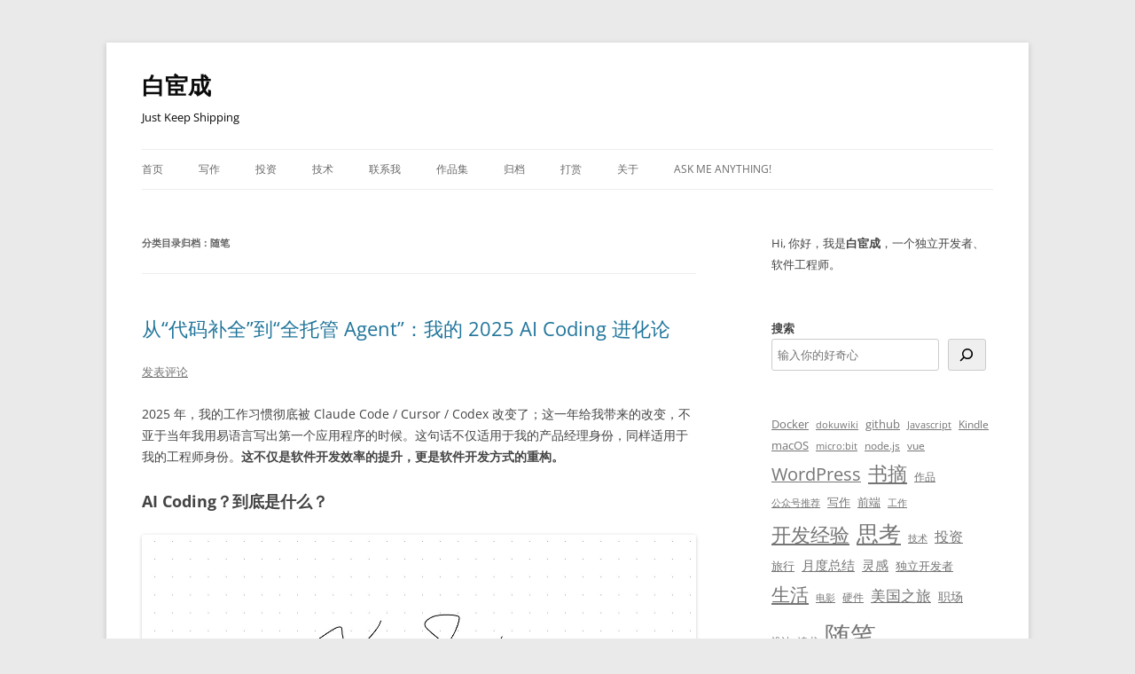

--- FILE ---
content_type: text/html; charset=UTF-8
request_url: https://www.ixiqin.com/essay/
body_size: 39070
content:
<!DOCTYPE html><html lang="zh-Hans" prefix="og: https://ogp.me/ns#"><head><meta charset="UTF-8" /><meta name="viewport" content="width=device-width, initial-scale=1.0" /><link media="all" href="https://www.ixiqin.com/wp-content/cache/autoptimize/css/autoptimize_140e81df9d80d04a8212ff3d6595bf97.css" rel="stylesheet"><title>随笔 - 白宦成</title><link rel="profile" href="https://gmpg.org/xfn/11" /><link rel="pingback" href="https://www.ixiqin.com/xmlrpc.php"><meta name="robots" content="follow, index, max-snippet:-1, max-video-preview:-1, max-image-preview:large"/><link rel="canonical" href="https://www.ixiqin.com/essay/" /><link rel="next" href="https://www.ixiqin.com/essay/page/2/" /><meta property="og:locale" content="zh_CN" /><meta property="og:type" content="article" /><meta property="og:title" content="随笔 - 白宦成" /><meta property="og:url" content="https://www.ixiqin.com/essay/" /><meta property="og:site_name" content="白宦成" /><meta name="twitter:card" content="summary_large_image" /><meta name="twitter:title" content="随笔 - 白宦成" /><meta name="twitter:site" content="@xiqingongzi" /><meta name="twitter:label1" content="文章" /><meta name="twitter:data1" content="672" /> <script type="application/ld+json" class="rank-math-schema">{"@context":"https://schema.org","@graph":[{"@type":"Person","@id":"https://www.ixiqin.com/#person","name":"\u767d\u5ba6\u6210","url":"https://www.ixiqin.com","sameAs":["https://twitter.com/xiqingongzi"]},{"@type":"WebSite","@id":"https://www.ixiqin.com/#website","url":"https://www.ixiqin.com","name":"\u767d\u5ba6\u6210","publisher":{"@id":"https://www.ixiqin.com/#person"},"inLanguage":"zh-Hans"},{"@type":"BreadcrumbList","@id":"https://www.ixiqin.com/essay/#breadcrumb","itemListElement":[{"@type":"ListItem","position":"1","item":{"@id":"https://www.ixiqin.com","name":"\u9996\u9875"}},{"@type":"ListItem","position":"2","item":{"@id":"https://www.ixiqin.com/essay/","name":"\u968f\u7b14"}}]},{"@type":"CollectionPage","@id":"https://www.ixiqin.com/essay/#webpage","url":"https://www.ixiqin.com/essay/","name":"\u968f\u7b14 - \u767d\u5ba6\u6210","isPartOf":{"@id":"https://www.ixiqin.com/#website"},"inLanguage":"zh-Hans","breadcrumb":{"@id":"https://www.ixiqin.com/essay/#breadcrumb"}}]}</script> <link href='https://fonts.gstatic.com' crossorigin='anonymous' rel='preconnect' /><link rel="alternate" type="application/rss+xml" title="白宦成 &raquo; Feed" href="https://www.ixiqin.com/feed/" /><link rel="alternate" type="application/rss+xml" title="白宦成 &raquo; 评论 Feed" href="https://www.ixiqin.com/comments/feed/" /><link rel="alternate" type="application/rss+xml" title="白宦成 &raquo; 随笔 分类 Feed" href="https://www.ixiqin.com/essay/feed/" /> <script defer type="text/javascript" src="https://www.ixiqin.com/wp-includes/js/jquery/jquery.min.js?ver=3.7.1" id="jquery-core-js"></script> <script defer type="text/javascript" src="https://www.ixiqin.com/wp-includes/js/jquery/jquery-migrate.min.js?ver=3.4.1" id="jquery-migrate-js"></script> <script type="text/javascript" src="https://www.ixiqin.com/wp-content/cache/autoptimize/js/autoptimize_single_7175c302fcb5e0e4ff523ea3e13a022a.js?ver=20250303" id="twentytwelve-navigation-js" defer="defer" data-wp-strategy="defer"></script> <link rel="https://api.w.org/" href="https://www.ixiqin.com/wp-json/" /><link rel="alternate" title="JSON" type="application/json" href="https://www.ixiqin.com/wp-json/wp/v2/categories/25" /><link rel="EditURI" type="application/rsd+xml" title="RSD" href="https://www.ixiqin.com/xmlrpc.php?rsd" /><meta name="generator" content="WordPress 6.9" />  <script defer src="https://www.googletagmanager.com/gtag/js?id=G-LSM3F4L55F"></script> <script defer src="[data-uri]"></script><meta name="generator" content="webp-uploads 2.6.1"><link rel="icon" href="https://files.ixiqin.com/2022/01/06054844/97f338097179ed8dfa16056386fb4472-32x32.jpeg" sizes="32x32" /><link rel="icon" href="https://files.ixiqin.com/2022/01/06054844/97f338097179ed8dfa16056386fb4472-192x192.jpeg" sizes="192x192" /><link rel="apple-touch-icon" href="https://files.ixiqin.com/2022/01/06054844/97f338097179ed8dfa16056386fb4472-180x180.jpeg" /><meta name="msapplication-TileImage" content="https://files.ixiqin.com/2022/01/06054844/97f338097179ed8dfa16056386fb4472-270x270.jpeg" /></head><body class="archive category category-essay category-25 custom-background wp-embed-responsive wp-theme-twentytwelve custom-font-enabled single-author"><div id="page" class="hfeed site"> <a class="screen-reader-text skip-link" href="#content">跳至正文</a><header id="masthead" class="site-header"><hgroup><h1 class="site-title"><a href="https://www.ixiqin.com/" rel="home" >白宦成</a></h1><h2 class="site-description">Just Keep Shipping</h2></hgroup><nav id="site-navigation" class="main-navigation"> <button class="menu-toggle">菜单</button><div class="menu-%e9%a1%b6%e9%83%a8%e8%8f%9c%e5%8d%95-container"><ul id="menu-%e9%a1%b6%e9%83%a8%e8%8f%9c%e5%8d%95" class="nav-menu"><li id="menu-item-4648" class="menu-item menu-item-type-custom menu-item-object-custom menu-item-home menu-item-4648"><a href="https://www.ixiqin.com/">首页</a></li><li id="menu-item-5722" class="menu-item menu-item-type-taxonomy menu-item-object-category menu-item-5722"><a href="https://www.ixiqin.com/life/%e5%86%99%e4%bd%9c/">写作</a></li><li id="menu-item-5721" class="menu-item menu-item-type-taxonomy menu-item-object-category menu-item-5721"><a href="https://www.ixiqin.com/life/%e6%8a%95%e8%b5%84/">投资</a></li><li id="menu-item-4681" class="menu-item menu-item-type-taxonomy menu-item-object-category menu-item-4681"><a href="https://www.ixiqin.com/tech/">技术</a></li><li id="menu-item-4691" class="menu-item menu-item-type-post_type menu-item-object-page menu-item-4691"><a href="https://www.ixiqin.com/to-contact-me/">联系我</a></li><li id="menu-item-4694" class="menu-item menu-item-type-post_type menu-item-object-page menu-item-4694"><a href="https://www.ixiqin.com/portfolio/">作品集</a></li><li id="menu-item-4693" class="menu-item menu-item-type-post_type menu-item-object-page menu-item-4693"><a href="https://www.ixiqin.com/the-article-archive/">归档</a></li><li id="menu-item-7400" class="menu-item menu-item-type-post_type menu-item-object-page menu-item-7400"><a href="https://www.ixiqin.com/exceptional/">打赏</a></li><li id="menu-item-4674" class="menu-item menu-item-type-post_type menu-item-object-page menu-item-4674"><a href="https://www.ixiqin.com/aboutme/">关于</a></li><li id="menu-item-9043" class="menu-item menu-item-type-custom menu-item-object-custom menu-item-9043"><a href="https://wn80ogjf8mt19kjy.mikecrm.com/drNLq2q">Ask Me Anything!</a></li></ul></div></nav></header><div id="main" class="wrapper"><section id="primary" class="site-content"><div id="content" role="main"><header class="archive-header"><h1 class="archive-title"> 分类目录归档：<span>随笔</span></h1></header><article id="post-9255" class="post-9255 post type-post status-publish format-standard hentry category-essay tag-251 tag-265 tag-essay"><header class="entry-header"><h1 class="entry-title"> <a href="https://www.ixiqin.com/2026/01/18/from-code-completion-to-fully-managed-agent-my-2025-ai/" rel="bookmark">从“代码补全”到“全托管 Agent”：我的 2025 AI Coding 进化论</a></h1><div class="comments-link"> <a href="https://www.ixiqin.com/2026/01/18/from-code-completion-to-fully-managed-agent-my-2025-ai/#respond"><span class="leave-reply">发表评论</span></a></div></header><div class="entry-content"><p>2025 年，我的工作习惯彻底被 Claude Code / Cursor / Codex 改变了；这一年给我带来的改变，不亚于当年我用易语言写出第一个应用程序的时候。这句话不仅适用于我的产品经理身份，同样适用于我的工程师身份。<strong>这不仅是软件开发效率的提升，更是软件开发方式的重构。</strong></p><h2 class="wp-block-heading"><a></a>AI Coding？到底是什么？</h2><figure class="wp-block-image size-large"><img fetchpriority="high" decoding="async" width="1024" height="510" src="https://files.ixiqin.com/2026/01/18143336/talking-past-each-other.jpg" alt="talking past each other" class="wp-image-9257" title="从“代码补全”到“全托管 Agent”：我的 2025 AI Coding 进化论 - 1" srcset="https://files.ixiqin.com/2026/01/18143336/talking-past-each-other.jpg 1024w, https://files.ixiqin.com/2026/01/18143336/talking-past-each-other-624x310.jpg 624w, https://files.ixiqin.com/2026/01/18143336/talking-past-each-other-768x382.jpg 768w, https://files.ixiqin.com/2026/01/18143336/talking-past-each-other.jpg 1242w" sizes="(max-width: 1024px) 100vw, 1024px" /></figure><p>在社交媒体上讨论 AI 编程的时候，很多时候大家其实没有对齐在讨论的 AI 编程的范畴和适用领域，使得大部分时候，大家在鸡同鸭讲，公说公有理，婆说婆有理。所以，在我们真正讨论 AI 编程之前，我们需要先澄清一下，我们到底在讨论什么「AI Coding」？</p><figure class="wp-block-image size-large"><noscript><img decoding="async" width="1024" height="510" src="https://files.ixiqin.com/2026/01/18143345/different-levels.jpg" alt="different levels" class="wp-image-9258" title="从“代码补全”到“全托管 Agent”：我的 2025 AI Coding 进化论 - 2" srcset="https://files.ixiqin.com/2026/01/18143345/different-levels.jpg 1024w, https://files.ixiqin.com/2026/01/18143345/different-levels-624x310.jpg 624w, https://files.ixiqin.com/2026/01/18143345/different-levels-768x382.jpg 768w, https://files.ixiqin.com/2026/01/18143345/different-levels.jpg 1242w" sizes="(max-width: 1024px) 100vw, 1024px" /></noscript><img decoding="async" width="1024" height="510" src='data:image/svg+xml,%3Csvg%20xmlns=%22http://www.w3.org/2000/svg%22%20viewBox=%220%200%201024%20510%22%3E%3C/svg%3E' data-src="https://files.ixiqin.com/2026/01/18143345/different-levels.jpg" alt="different levels" class="lazyload wp-image-9258" title="从“代码补全”到“全托管 Agent”：我的 2025 AI Coding 进化论 - 2" data-srcset="https://files.ixiqin.com/2026/01/18143345/different-levels.jpg 1024w, https://files.ixiqin.com/2026/01/18143345/different-levels-624x310.jpg 624w, https://files.ixiqin.com/2026/01/18143345/different-levels-768x382.jpg 768w, https://files.ixiqin.com/2026/01/18143345/different-levels.jpg 1242w" data-sizes="(max-width: 1024px) 100vw, 1024px" /></figure><p>目前来说， AI Coding 有几种不同的产品形态和用户交互形态，他们包括：</p><ol class="wp-block-list"><li><strong>L1：古典的直接问 ChatGPT</strong>：有问题直接问 ChatGPT、Gemini、Claude 等 AI 助手，借助 AI 助手给出的信息，自行 Debug 和修改代码。</li><li><strong>L2：使用 IDE / 插件中提供的补全功能</strong>：直接写函数名，然后 AI 会帮你补全函数的细节，你再自己微调或者不微调。这种能力其实过去也有，只是没有这么强悍。大家使用 IDE 来开发，很大程度上就是 IDE 提供了极好的补全能力。</li><li><strong>L3：使用本地的 AI Coding 工具的 Agent 模式，全托管或半托管式的编程</strong>：你只描述需要做什么，具体做动作由 AI 来完成；这里还有几个细分的方式，包括完全托管（比如 claude code 开 &#8211;dangerously-skip-permissions ; codex 开 &#8211;dangerously-bypass-approvals-and-sandbox）和半托管（用户手动确认行为，只是由 AI 来完成具体修改的动作）。L3 操作的是你的本地环境，有破坏的风险，但也有无限的可能。</li><li><strong>L4：使用网页端的 AI Coding 工具，直接出 Demo</strong>：你不需要在本地有任何开发环境的配置，直接在网页端使用一个应用，来完成 Coding，你只需要描述你想要的东西，剩下的完全交给 AI（虽然这往往意味着难以与复杂的本地业务流集成）。</li></ol><p>大家在社交媒体上和别人讨论 AI Coding 的时候，需要注意，很有可能你在聊的是 L3 ，但别人在聊的是 L4 ；你们看似聊的都是一个东西，但实际上是完全不同的东西。我们这篇文章讨论的，则主要是 L3 —— 即使用本地的 AI Coding 工具的 Agent 模式，全托管或半托管式的编程。</p><h2 class="wp-block-heading"><a></a>到底谁在用 AI Coding 工具的 Agent 模式？为什么是 Agent 模式？</h2><p>说完了大家眼中不同的 AI Coding 工具，我也必须再强调一下，即使大家聊的都是【AI Coding 工具的 Agent 模式】，因为身份的不同，每个人的用法也会有很大差异，大家对他的预期也完全不同。因此，不同的人对其的评价也千差地别：其中大体也可以拆分为三个大类：</p><figure class="wp-block-image size-large"><noscript><img decoding="async" width="1024" height="510" src="https://files.ixiqin.com/2026/01/18143350/different-groups-of-people.jpg" alt="different groups of people" class="wp-image-9259" title="从“代码补全”到“全托管 Agent”：我的 2025 AI Coding 进化论 - 3" srcset="https://files.ixiqin.com/2026/01/18143350/different-groups-of-people.jpg 1024w, https://files.ixiqin.com/2026/01/18143350/different-groups-of-people-624x310.jpg 624w, https://files.ixiqin.com/2026/01/18143350/different-groups-of-people-768x382.jpg 768w, https://files.ixiqin.com/2026/01/18143350/different-groups-of-people.jpg 1242w" sizes="(max-width: 1024px) 100vw, 1024px" /></noscript><img decoding="async" width="1024" height="510" src='data:image/svg+xml,%3Csvg%20xmlns=%22http://www.w3.org/2000/svg%22%20viewBox=%220%200%201024%20510%22%3E%3C/svg%3E' data-src="https://files.ixiqin.com/2026/01/18143350/different-groups-of-people.jpg" alt="different groups of people" class="lazyload wp-image-9259" title="从“代码补全”到“全托管 Agent”：我的 2025 AI Coding 进化论 - 3" data-srcset="https://files.ixiqin.com/2026/01/18143350/different-groups-of-people.jpg 1024w, https://files.ixiqin.com/2026/01/18143350/different-groups-of-people-624x310.jpg 624w, https://files.ixiqin.com/2026/01/18143350/different-groups-of-people-768x382.jpg 768w, https://files.ixiqin.com/2026/01/18143350/different-groups-of-people.jpg 1242w" data-sizes="(max-width: 1024px) 100vw, 1024px" /></figure><ol class="wp-block-list"><li>传统的软件工程师：使用 AI Coding 工具完成自己工作过程中的一些辅助性工作，对于自身的能力和工作的要求有较高的要求。</li><li>有一定研发概念的产品工程师（称之为产品工程师是因为他们有一些基础的软件工程概念）：使用 AI Coding 工具拓展自己的能力圈，去做一些之前必须依赖软件工程师才能做完的事情（比如做个小 Demo，或是上线一个软件产品）。</li><li>被媒体上的文章忽悠进来的小白（他们基本上没有太多的软件工程经验和基础）：跟着网络上的信息了解到了 Coding Agent，然后尝试在不同的软件上使用（不局限于 Claude Code，Cursor 的 Agent 模式也算），经常会卡在一些软件工程的基础问题上。（我特别推荐这类人去看<a href="https://missing-semester-cn.github.io/" rel="nofollow noopener" target="_blank">《计算机教育中缺失的一课》</a>，看完以后，会让你很快理解你所遇到的问题，并能够快速处理 AI Agent 所给你的信息，进行下一步操作）。</li></ol><p>这三类人因为工作的要求、对于软件工程的理解的不同，会导致他们使用 AI Coding 工具的 Agent 产出完全不同的体验，从而有不同的评价。</p><p>而之所以是 Agent 模式，是因为相比于补全模式需要你现有一段代码；Chat 模式往往不指引你完成所有的工作或需要你现有互联网软件的基础才能完成工作；<strong>Agent 模式自带的环境操作能力，使得你即使完全不懂 AI 和 Coding，也可以做一个像模像样的小应用出来</strong>。这打破了过去需要软件工程师才能做出一个 Demo 的限制，同时也极大的鼓励了新手小白，试着去做一些有意思的事情。</p><p>Agent 模式也是 AI Coding 最出圈的一个 Feature；</p><h2 class="wp-block-heading"><a></a>我和 AI Coding 工具的 Agent 模式的缘分</h2><p>在这条<a href="https://x.com/xiqingongzi/status/2012832870684061807" rel="nofollow">推</a>上，我提到，我其实经历过三种不同的状态，这源自于我过去一年的体验。</p><p>在过去这一年里，我从一个「以补全为主，抗拒 AI Coding Agent」的工程师，转变为了一个「好好利用 AI Coding Agent」的工程师。这其中，离不开我身边的朋友们和小伙伴们，和他们的协作，让我真的意识到了 AI Coding Agent 的价值。</p><blockquote class="wp-block-quote is-layout-flow wp-block-quote-is-layout-flow"><p>这里要感谢刘超、杨鼎睿、岳增五，和你们的协作让我极大的改变了自己对于 AI Coding 的认知和看法。</p></blockquote><p>作为一个写了十数年代码的工程师，我拥有一些自己平时写代码的脚手架，可以帮助我快速完成一个项目，而同时，作为工程师的自我要求，我希望我自己写的代码能够拥有不错的代码质量和性能，从而可以提供一个稳定的软件质量。所以在一开始，我对于 AI Coding Agent 的能力是持怀疑态度的，虽然依然会使用，但整体信任度没有那么高，往往只让它处理细枝末节，基本上是让 AI 去写一个完整的功能的细节，或者是让 AI Coding Agent 去进行 Code Review，而不是让他去动业务代码；直到 Claude Sonnet 3.7 的时候，我才发现 Claude Code 已经能完成不少的工作，甚至很多小的 Feature，不再需要我先行规划，再让他自己去做细节，我可以非常坦然的交给他一些功能，让他自己去完成我只做关键验收。</p><p>而从这个时刻开始，我对于 AI Coding Agent 的使用开始与日俱增，我开始使用 AI Coding 去完成越来越多的功能和效果，然后，我开始对 AI Coding 放权；开启了&nbsp;<code>--dangerously-skip-permissions</code>&nbsp;，让 Claude Code 自己去写代码，去实现效果；</p><p>也和所有的使用 AI Coding Agent 的人一样，我也经历过 AI Coding 工具将代码整的一团糟，然后放弃的时刻。不得不说，Claude 有些时候的过度设计，真的让人觉得无语。或许这是最佳实践，但最佳实践不仅仅要配合着实践用，也要配合着项目的时间节点和周期，以更好的完成项目的目标 —— 你要记得，Coding 只是完成目标的手段，而不是目的。</p><p>不过，随着对于 AI Coding Agent 的逐步使用的深入，我对于 AI Coding Agent 的使用越来越了解也越来越多的在不同的场景下去使用 AI Coding Agent ，去完成自己的工作。</p><h2 class="wp-block-heading"><a></a>如今的我对于 AI Coding Agent 模式的观点</h2><p>首先，我旗帜鲜明的说<strong>所有的软件工程师都应该试着使用 AI Coding Agent</strong>，放弃、逃避、蒙头装鸵鸟都是没有意义的，熟练掌握 AI Coding Agent 已不再是加分项，而是生存技能。 AI Coding Agent 正在切实的改变着我们的行业。诚然，AI Coding Agent 不会影响我们这些「老」工程师的工作，但这个问题如同被熊追着我们一样 —— 淘汰你的从来不是熊，而是比你跑得更快的人。 AI 不会淘汰工程师，但会淘汰那些拒绝进化的“手动操作员”。优秀的工程师不会消失，我们的职责正从“手写逻辑”转变为“选择方案、设计架构、验收质量”。</p><p>其次，我依然<strong>相信大家的软件工程经验是有价值的，就像上面我提到，最佳实践本身没有问题，但每个人所面对的项目的节奏是完全不同的</strong>。软件工程师的价值从手写代码，变为了选择 AI 提供的解决方案，Review AI 提供的解决方案，可以帮助我们更好的完成自己的工作。<strong>优秀的软件工程师只是工作职责变了，但他们不会消失，甚至会获得更多的加成</strong>。</p><h2 class="wp-block-heading"><a></a>我现在怎么用这些 Coding Agent？</h2><p>我目前自己同时在使用的包括 Claude Code、OpenAI Codex、和 Gemini Cli；其中前两者是我自己花钱买的，后者是 GDG 赠送的。</p><blockquote class="wp-block-quote is-layout-flow wp-block-quote-is-layout-flow"><p>我强烈建议大家自己花钱购买。如果公司买了最好，如果公司没买，自己买也是划算的。 Claude Code 5X 已经满足日常使用了，如果你用量大，再升级 Claude Code 20X 即可；$100 其实就是大家聚餐吃一顿价格，并不贵，但给你带来的提升是远超这个价格的。</p></blockquote><p>我对于 Coding Agent 的使用会包含两块：</p><ol class="wp-block-list"><li>本地使用</li><li>云端使用</li></ol><p>以及，一些质量守卫。</p><h3 class="wp-block-heading"><a></a>本地使用</h3><p>本地使用时，我会使用 Claude Code 的 Plan Mode 来设计一些需求，通过和 Coding Agent 的几轮交互，约束需求的范围，并让 Claude Code 去完成相关的功能；</p><p>同时，我会使用 Codex 来为我的项目补全测试 —— 过去我自己很多时候懒得写测试，现在有了 AI 来帮助我们完成测试的基础覆盖，大大提升了我的效率。或许 AI 无法保证测试的如一个专业的测试同学，但却可以让我先完成从 0 到 1 的建设，让我自己可以变的更好。</p><p>Gemini Cli 则会在一些时候，我会让其作为项目的补充，主要也是 GDG 赠送的 Plan 额度有限，所以用的不多。</p><p><strong>之所以会同时使用三个不同的 Coding Agent，主要还是考虑到模型本身的能力是有差异的；不同的模型可以给我提供不同的视角，从而可以确保对于一个问题有更全面的思考，规避可能的思维漏洞。</strong></p><h3 class="wp-block-heading"><a></a>云端使用</h3><p>除了本地的使用，我还会在云端使用 AI Coding Agent，但并不是使用网页端的 Coding 工具，而是在 CI 工具链中集成 AI Coding Agent，使用 AI Coding Agent 对于我的每一次提交、每一次 PR 进行 Code Review ，通过这样的方式，帮助我更好的发现代码中的问题，既可以确保自己对于问题的思考没有漏洞，同时可以进一步的发现自己的经验不足，补全对于问题的思考维度。</p><p>特别是，集成多个 Coding Agent 可以明显看到不同 Coding Agent 对于问题的思考角度和深度不同，对于自我提升非常有帮助。</p><h3 class="wp-block-heading"><a></a>质量守卫</h3><p>由于AI Coding Agent 本身存在的问题，往往会在大规模编辑代码的时候，存在一些编辑错误、无用代码、不符合规范的问题，因此我在深度使用 AI Coding Agent 的项目中，都会引入大量的质量守卫，来确保不符合规范的代码无法提交到云上。我们应当保持对 AI 的信任，但必须坚守 「信任，但要核实 (Trust, but Verify)」 的原则，确保 AI 提交的代码每一行都可信、可控。</p><figure class="wp-block-image size-large"><noscript><img decoding="async" width="1024" height="510" src="https://files.ixiqin.com/2026/01/18143359/flowchart.jpg" alt="flowchart" class="wp-image-9260" title="从“代码补全”到“全托管 Agent”：我的 2025 AI Coding 进化论 - 4" srcset="https://files.ixiqin.com/2026/01/18143359/flowchart.jpg 1024w, https://files.ixiqin.com/2026/01/18143359/flowchart-624x310.jpg 624w, https://files.ixiqin.com/2026/01/18143359/flowchart-768x382.jpg 768w, https://files.ixiqin.com/2026/01/18143359/flowchart.jpg 1242w" sizes="(max-width: 1024px) 100vw, 1024px" /></noscript><img decoding="async" width="1024" height="510" src='data:image/svg+xml,%3Csvg%20xmlns=%22http://www.w3.org/2000/svg%22%20viewBox=%220%200%201024%20510%22%3E%3C/svg%3E' data-src="https://files.ixiqin.com/2026/01/18143359/flowchart.jpg" alt="flowchart" class="lazyload wp-image-9260" title="从“代码补全”到“全托管 Agent”：我的 2025 AI Coding 进化论 - 4" data-srcset="https://files.ixiqin.com/2026/01/18143359/flowchart.jpg 1024w, https://files.ixiqin.com/2026/01/18143359/flowchart-624x310.jpg 624w, https://files.ixiqin.com/2026/01/18143359/flowchart-768x382.jpg 768w, https://files.ixiqin.com/2026/01/18143359/flowchart.jpg 1242w" data-sizes="(max-width: 1024px) 100vw, 1024px" /></figure><p>具体包括：</p><ol class="wp-block-list"><li><strong>引入静态检查的准入机制，扼杀低级错误</strong>：借助 git hook，在提交前进行 code format</li><li><strong>引入质量红线，控制确保逻辑不出错，没有改错之前的代码</strong>：借助 git hook 和单元测试围栏，要求提交到代码库中的代码必须测试覆盖率满足要求（强 AI Coding Agent 介入的项目会要求测试覆盖率到 100%；并包含集成测试和端到端测试）。</li><li><strong>引入 AI Agent 的自愈能力，闭环问题的修复</strong>：借助 git hook 和一些 linter 工具，发现代码中的问题，并让 AI Coding Agent 自己去修复他。</li><li><strong>引入代码复杂度分析工具，让 AI 写出人和 AI 都易于维护的代码</strong>：常见的编程语言基本上都提供了圈复杂度检查工具，你可以在你的项目中引入圈复杂度检查工具，让 AI 提交之前确保所有代码的复杂度不会太高，从而既可以借助 AI 的能力快速迭代，同时又保留自己随时介入的可能性。</li></ol><p>当你有充足的围栏检查的时候，你就可以放心让你的 AI 去完成工作，并要求他自行提交 commit，这样可以让其自动执行 git hook ，并修复 git hook 中所配置的工具检查出来的问题，从而确保提交到代码库中的代码不会有一些基础问题。</p><h2 class="wp-block-heading"><a></a>如果你还没有开始使用 AI Coding Agent ，你要怎么开始（工程师篇）</h2><p>如果你是一个工程师，想要试试 AI Coding Agent ，但不知道怎么做？</p><ul class="wp-block-list"><li>我能理解你对于代码质量的要求和你的工作对于你的要求；</li><li>我也知道你担心引入 AI 导致你的项目复杂度快速提升，无法维护，最后导致项目彻底崩盘，你反而被干掉；</li></ul><p>所以，我推荐你这么干：</p><ol class="wp-block-list"><li>在现有的 CI 工具链中加入 AI Coding Agent 进行 Review，从而让 AI 先从 Review 代码开始，给你提供更多的建议，帮助你先变成一个更好的工程师；</li><li>在习惯让 AI Coding Agent 参与到你的工作流里后，可以先让 AI 帮助你补全测试，建立起单元测试围栏，从而让你放心的使用 AI Coding Agent 参与到你的项目里；</li><li>使用 AI Coding Agent 完成你的工作（记得加入各种围栏），让你自己获得进一步的解放。</li></ol><p>当你完成了上述三步后，你已经熟悉了 AI Coding Agent，就可以除了做一些你熟悉的工作，还可以让他带着你，去做一些你所不熟悉的事情，比如你是前端，让他带着你搞后端；或者你是后端，让他带着你搞 iOS。</p><h2 class="wp-block-heading"><a></a>总结</h2><p>到了 2026 年，你依然可以 Happy Coding，不过你要学会意识到，我们除了做体力劳动的 Coding，我们更应该用好 AI Coding 工具，将体力劳动托管给 AI Coding Agent，让自己的工作越来越具有「创造性」，做一个「创造者」。</p><p></p></div><footer class="entry-meta"> 本条目发布于 <a href="https://www.ixiqin.com/2026/01/18/from-code-completion-to-fully-managed-agent-my-2025-ai/" title="下午10:32" rel="bookmark"><time class="entry-date" datetime="2026-01-18T22:32:58+08:00">2026年1月18日</time></a>。属于 <a href="https://www.ixiqin.com/essay/" rel="category tag">随笔</a>分类，被贴了 <a href="https://www.ixiqin.com/tag/%e5%bc%80%e5%8f%91%e7%bb%8f%e9%aa%8c/" rel="tag">开发经验</a>、<a href="https://www.ixiqin.com/tag/%e6%80%9d%e8%80%83/" rel="tag">思考</a>、<a href="https://www.ixiqin.com/tag/essay/" rel="tag">随笔</a> 标签。<span class="by-author">作者是 <span class="author vcard"><a class="url fn n" href="https://www.ixiqin.com/author/bestony/" title="查看所有由 白宦成 发布的文章" rel="author">白宦成</a></span>。</span></footer></article><article id="post-9238" class="post-9238 post type-post status-publish format-standard post-password-required hentry category-essay"><header class="entry-header"><h1 class="entry-title"> <a href="https://www.ixiqin.com/2026/01/07/an-important-decision-january-6-2026/" rel="bookmark">密码保护：一个重要的决策（2026.01.06）</a></h1><div class="comments-link"> 要查看留言请输入您的密码。</div></header><div class="entry-content"><form action="https://www.ixiqin.com/wp-login.php?action=postpass" class="post-password-form" method="post"><input type="hidden" name="redirect_to" value="https://www.ixiqin.com/2026/01/07/an-important-decision-january-6-2026/" /></p><p>此内容受密码保护。如需查阅，请在下方输入密码。</p><p><label for="pwbox-9238">密码： <input name="post_password" id="pwbox-9238" type="password" spellcheck="false" required size="20" /></label> <input type="submit" name="Submit" value="提交" /></p></form></div><footer class="entry-meta"> 本条目发布于 <a href="https://www.ixiqin.com/2026/01/07/an-important-decision-january-6-2026/" title="上午4:21" rel="bookmark"><time class="entry-date" datetime="2026-01-07T04:21:00+08:00">2026年1月7日</time></a>。属于 <a href="https://www.ixiqin.com/essay/" rel="category tag">随笔</a>分类。<span class="by-author">作者是 <span class="author vcard"><a class="url fn n" href="https://www.ixiqin.com/author/bestony/" title="查看所有由 白宦成 发布的文章" rel="author">白宦成</a></span>。</span></footer></article><article id="post-9195" class="post-9195 post type-post status-publish format-standard hentry category-essay tag-265 tag-essay"><header class="entry-header"><h1 class="entry-title"> <a href="https://www.ixiqin.com/2026/01/02/ai-is-here-do-you-still-need-to-write-block/" rel="bookmark">AI 来了，你还要写 Blog 么？</a></h1><div class="comments-link"> <a href="https://www.ixiqin.com/2026/01/02/ai-is-here-do-you-still-need-to-write-block/#comments">3条回复</a></div></header><div class="entry-content"><p>最近在 V2ex 上看到一个帖子，<a href="https://v2ex.com/t/1180710" rel="nofollow noopener" target="_blank">AI 是不是基本杀死了 blog</a>，我在帖子里回了一嘴：「blog 是自己写给自己的。不是写给别人的」，基本表达了我的观点。今天我来详细的阐述一下我的观点。</p><figure class="wp-block-image size-large"><noscript><img decoding="async" width="1024" height="99" src="https://files.ixiqin.com/2026/01/02014741/image.png" alt="image" class="wp-image-9196" title="AI 来了，你还要写 Blog 么？ - 5" srcset="https://files.ixiqin.com/2026/01/02014741/image.png 1024w, https://files.ixiqin.com/2026/01/02014741/image-624x61.png 624w, https://files.ixiqin.com/2026/01/02014741/image-768x75.png 768w, https://files.ixiqin.com/2026/01/02014741/image-1536x149.png 1536w, https://files.ixiqin.com/2026/01/02014741/image.png 1546w" sizes="(max-width: 1024px) 100vw, 1024px" /></noscript><img decoding="async" width="1024" height="99" src='data:image/svg+xml,%3Csvg%20xmlns=%22http://www.w3.org/2000/svg%22%20viewBox=%220%200%201024%2099%22%3E%3C/svg%3E' data-src="https://files.ixiqin.com/2026/01/02014741/image.png" alt="image" class="lazyload wp-image-9196" title="AI 来了，你还要写 Blog 么？ - 5" data-srcset="https://files.ixiqin.com/2026/01/02014741/image.png 1024w, https://files.ixiqin.com/2026/01/02014741/image-624x61.png 624w, https://files.ixiqin.com/2026/01/02014741/image-768x75.png 768w, https://files.ixiqin.com/2026/01/02014741/image-1536x149.png 1536w, https://files.ixiqin.com/2026/01/02014741/image.png 1546w" data-sizes="(max-width: 1024px) 100vw, 1024px" /></figure><h2 class="wp-block-heading">Blog 到底是什么？</h2><p>贴中原贴主提到的是 CSDN 等 Blog，所以在他的观点当中， Blog 主要是以 CSDN 这样的技术 Blog 为主。但实际上，Blog 是一个极大的分类，Blog 是 Web Log 的缩写，你约等于可以理解为这是一个「个人网络日记」，与之对应的是本地的、线下的、纸质的日记。</p><h2 class="wp-block-heading">Blog 真的会被杀死么？</h2><p>Blog 的杀死与不被杀死，其实只由「Blog 主」来决策；AI 所能提供的，是帮助 Blogger 更快的识别出这个问题。</p><p>在过去的很多年里，CSDN 上充斥着大量的低质量的技术文章，基本上都是 Copy &amp; Paste 某些技术条目（坦诚的讲，我也写过类似的内容，你在这个 Blog 上也能看到一些），然后就结束了，不加任何的思考和想法。如果将 Blog 的领域缩小到这个范围，我认为，这个答案可能是基本上是的。我们确实不太需要那么多 Copy &amp; Paste 的技术文章，因为这些内容 AI 其实已经都学习了，他的记忆中已经有相关的内容，能够提供给你。</p><p>但，技术类型文章，是无法被杀死的，也是需要更多的 Blogger 来去创作的。AI 大模型的原理决定了，他只能做「训练数据中有的部分」，没办法去做「训练数据中没有的部分」。而技术领域的信息不是停滞不前的，我们每时每刻都有新的开源代码被提交（当前，里面可能有一部分是 AI 生成的，但如果这个生产过程中有人在其中辅助，你都不应该视为这部分信息是模型天然已知的内容，因为人在其中加入了额外的变量）。这些内容从他们出现在技术领域中，到被大模型学习到再到被大家使用，中间的周期可能长达数月。我们不可能在这数月期间，不对这个领域做任何的学习、改造和迭代。</p><p>所以，Copy &amp; Paste 的 Blog 是会消失，但更多的新的、原创的内容，会越来越多。唯一的问题是：<strong>你是否是那个原创 Blog 的作者？</strong></p><h2 class="wp-block-heading">回归本心写 Blog</h2><p>除了从数据的层面去分析来看，我一贯的观点是 —— <strong>Blog 是写给自己的</strong>。写作是我若干年来非常重要的一个技能，这个技能帮助你理清自己纷乱的思绪，让你脑海中的无需信息变成了有序的知识，所以，我热衷于记录、热衷于写 Blog，本质上是我在不断的通过写 Blog 来优化我的大脑，优化我脑海中的信息。</p><p>如果你认可这个假设，那么这件事，就不言自明 —— <strong>你会因为 AI 的到来就停止思考么？如果是的，那么你确实不需要 Blog；但如果不是，Blog 依然要写，还要持续写。可能是写到生命的尽头。</strong></p></div><footer class="entry-meta"> 本条目发布于 <a href="https://www.ixiqin.com/2026/01/02/ai-is-here-do-you-still-need-to-write-block/" title="上午10:00" rel="bookmark"><time class="entry-date" datetime="2026-01-02T10:00:15+08:00">2026年1月2日</time></a>。属于 <a href="https://www.ixiqin.com/essay/" rel="category tag">随笔</a>分类，被贴了 <a href="https://www.ixiqin.com/tag/%e6%80%9d%e8%80%83/" rel="tag">思考</a>、<a href="https://www.ixiqin.com/tag/essay/" rel="tag">随笔</a> 标签。<span class="by-author">作者是 <span class="author vcard"><a class="url fn n" href="https://www.ixiqin.com/author/bestony/" title="查看所有由 白宦成 发布的文章" rel="author">白宦成</a></span>。</span></footer></article><article id="post-9181" class="post-9181 post type-post status-publish format-standard hentry category-essay tag-222 tag-531 tag-essay"><header class="entry-header"><h1 class="entry-title"> <a href="https://www.ixiqin.com/2025/12/31/seven-years-is-a-lifetime-summary-of-seven-years-after/" rel="bookmark">七年就是一辈子 ——毕业七年总结</a></h1><div class="comments-link"> <a href="https://www.ixiqin.com/2025/12/31/seven-years-is-a-lifetime-summary-of-seven-years-after/#comments">7条回复</a></div></header><div class="entry-content"><blockquote class="wp-block-quote is-style-plain is-layout-flow wp-block-quote-is-layout-flow"><p>七年就是一辈子</p> <cite>李笑来</cite></blockquote><p>我最近经常和朋友调侃，我本来要写毕业五年总结，结果一直拖延症发作，拖延到毕业七年了。终于，拖到了最后一天。</p><h2 class="wp-block-heading">七年大事回顾</h2><p>这七年，我经历了不少的事，也算得上是经历丰富。简单记录一下，也算是给自己这七年有个交代。</p><ul class="wp-block-list"><li>2018：毕业；</li><li>2019：在深圳朋友的公司工作，担任小程序开发工程师，拿着 10K 的工资；中间还去西藏驻场了3个月，把拉萨和纳木措玩了玩；借着最后的台湾自由行的机会，去了趟台湾。还做了一个爆款项目 Logoly。父亲去世，再无父亲。</li><li>2020：在腾讯工作，担任小程序云开发和腾讯云云开发的技术运营和技术布道师；在鹅厂呆了整一年后，跑路，当 Freelancer；正好赶上出南航随心飞，借着随心飞去了不少地方，见了不少老同学、老朋友。</li><li>2021：加入字节轻服务团队，担任产品&amp;增长。从深圳 Relocate 到了北京；还断了根锁骨，弄了个工伤，帮我在后续离职时拿了一大笔补偿；还做了开源项目的投放，体验了一把做 Vue.js 的 Sponsor 的状态。</li><li>2022：轻服务 Sunset，加入飞书开放平台，担任飞书开放平台产品经理；做了不少关于飞书开发者体验相关的事情；今年也做了一个小爆款项目 —— ChatGPT-Feishu</li><li>2023：上半年在飞书开放平台跟着飞书的多轮波动，来回调整。下半年，经满砚引荐，我加入飞书 AI Incubator，做 AI 孵化，我选择了商业化赋能方向，跟着商业化的小伙伴去见客户。还领了个证（持证上岗了）</li><li>2024：坚持做了一年的商业化赋能，感受到了 AI 的价值和体验各种神奇的能力。不过到了年底，因为自己卷的太猛，身体差到一度敲键盘就会手指痛。办了个婚礼，还彻底从字节跑路休息了一段时间。</li><li>2025：重新启航，作为一个卷王，是停不下来的；我去保险行业做了一段时间的销售，最后还是重回 AI 行业的，奋战在 AI 第一线。对了，还去了趟美国，年中买了房子，让自己背上了房贷。</li></ul><h2 class="wp-block-heading">回顾这七年，我获得了什么？</h2><h3 class="wp-block-heading">1. 运气：运气很重要</h3><p>「一命二运三风水，四积阴德五读书」是《儿女英雄传》中的一句很经典的对人的描述。而回顾我这七年，坦诚的讲，运气的主线显得无比的明显。</p><p>2019 年，我从自己本专业 EE 跳到 CS，进入互联网行业，背后是我对于自己职业的思考，同时，也是我踏入上一轮增长的尾部。</p><blockquote class="wp-block-quote is-layout-flow wp-block-quote-is-layout-flow"><p>我认为 EE 专业和 CS 专业可能最终都会到达顶峰；但 CS 可以用更短的时间完成，对于彼时的我来说，快速增长达到目标，并在达到 35 岁的「职业门槛」时，激流勇退，是一个可以规划的行程。</p><p>同时，CS 专业的生产资料很简单，只需要一台电脑，就可以开启迭代，快速成长；而 EE 专业的发展需要一整个供应链配合，才能完成迭代。毫无疑问，CS 专业的成长要远快于其他专业。</p> <cite>我对于职业的思考</cite></blockquote><p>这个时机，让我在后续能够进入腾讯、字节等企业，锻炼自己，丰富自己的技能，让自己逐渐更加的变得更好。坦诚的讲，如果我是 2023 年毕业，可能面临的问题就完全不同。</p><h3 class="wp-block-heading">2. 朋友：朋友是你最重要的助力</h3><blockquote class="wp-block-quote is-layout-flow wp-block-quote-is-layout-flow"><p>莫愁前路无知已，天下谁人不识君</p> <cite>高适《别董大二首》</cite></blockquote><p>从 2018 年以来， 甚至从更早以来，我是一个很典型的出门靠朋友的人。最早我在社区里混，老王带着我一起见人，楠姐带着我去阿里溜达。后面去腾讯，Stone、小昱姐和 Hey 帮了我很多，帮我在鹅厂 Landing。朱霜的介绍，则让我加入了字节跳动。我后面去 AI ，则是满砚所基于的机会；我迁居，则是朱峰、姝琦、张乐的功劳；</p><p>除了他们，还有缪政辉、则西、李晗、Ice、永锋哥、贺嘉老师、Locez、江敏老师等等一系列好友们，陪伴着我，一起走来（想要致谢的人实在太多，写不过来了。。。。）</p><p>我这一路上，都有贵人相助，我能有今天，离不开这些贵人朋友们带着我玩，如果没有这些贵人朋友们，我可能也和我的其他同学们一样，远不能有今日之收益。运气或许是你的，但运气不是凭空出现的，往往是你的朋友们带给你的。</p><h3 class="wp-block-heading">3. 选择：选择比努力更重要，而想要选对，你要有目标</h3><p>就如运气，将我送到了一轮周期的尾部，我也吃到了那个周期的一些福利；但同样的，做出一个正确的选择，才能吃到这个周期的福利。</p><blockquote class="wp-block-quote is-layout-flow wp-block-quote-is-layout-flow"><p>我认为，做选择需要做两个事情：1. 这个事情本身是朝着你的目标有帮助的。最好的是有帮助；其次是没有帮助但没有坏处；最差是你做的事情对于你的目标有坏处。2. 你应该尽可能做让自己下一次选择有更多选择机会的选择。</p><p>但是，所有选择的前提是，你应该知道你要去的终点是哪里。</p> <cite>我对于选择的思考</cite></blockquote><p>用史蒂芬柯维在《高效能人士的七个习惯》中的「以终为始」，能够很好的说明目标的重要性。而对于我们自己而言，也需要努力认真的做选择。尽可能提升自己选择和决策的正确率和可复现率，以便于让自己做的决策越来越正确，选择越来越对。</p><h3 class="wp-block-heading">4. 复盘：复盘是让自己成功的唯一法宝</h3><blockquote class="wp-block-quote is-layout-flow wp-block-quote-is-layout-flow"><p>吾日三省吾身：为人谋而不忠乎？与朋友交而不信乎？传不习乎？</p> <cite>孔子及其弟子《论语·学而》</cite></blockquote><p>复盘和迭代是我们成长过程中的必修课。<strong>如何成长？犯错，意识到自己犯错，改进；</strong>成长不过是一轮轮犯错复盘改进之后他人的观测结果。趁着年轻，多学习、多做事、多犯错、多复盘、多改进。</p><p>我们每日犯错，记录，改进，每日比前一天好一点点，时间久了，复利的价值便凸显出现，你会很容易变成人群当中那个独特的年轻人。</p><p>从某种意义上来说，我已经算是比较愿意犯错和成长的人了。但如今我去看那些年轻人，只觉得自己还是太过于保守。</p><h3 class="wp-block-heading">5. 读书：把自己训练成大模型</h3><blockquote class="wp-block-quote is-layout-flow wp-block-quote-is-layout-flow"><p>读万卷书，行万里路</p> <cite>董其昌《画决》</cite></blockquote><p>感谢父亲，让我从小养成了爱读书的习惯；这个习惯一直延续至今。我读了大量的书。各种有用的、没用的，人文的、社科的、金融的、数学的。只要我觉得这本书还有点意思，就会开始读一读。或许我读了一段时间，觉得没意思不读了。但至少我会勇敢的开始一本书，去尝试阅读。</p><p>而这些书，也让我拥有了丰富的跨行业跨领域的先验知识。这些知识未必能让我 100% 做对某件事，但至少让我不至于犯下一些低级错误。即使在当下，如果我要去做一件事，我的第一反应也是试着先去看看这件事有没有合适的书籍可以快速预览一下，了解一下这个行业的基本情况。</p><p>这样的习惯让我颇为受益，做成了很多事情。</p><h3 class="wp-block-heading">6. 商业：重要的是卖客户需要的东西</h3><p>在飞书商业化做 AI 赋能和自己当 Sales 卖保险的经历让我真正从产研的 Bubble 当中跳出来。让我进一步意识到 —— 竞争是动态的，成交也是动态的。客户并不会因为你的产品就是全局最好的才买你，客户也不会因为你的产品不是全局最好的而买你。但只有最好的才能卖出去是很长一段时间，我对于商业产品的认知。</p><p>好在，经过这两个经历，我有了正确的认识 —— <strong>销售就是售卖客户需要的东西；你需要做的是找到和客户需求匹配的商品。</strong>以及，<strong>交易就是交易，你们不应该因为交易达成而关系变的更好，也不应该因交易的没达成而变得关系更差。交易就是交易。</strong></p><h2 class="wp-block-heading">过去这七年，我做错了什么？</h2><p>虽然这七年我有颇多收获，但同样的，我也犯了很多错误。</p><h3 class="wp-block-heading">不专注</h3><p>这个问题有很多朋友都给我过建议，说，你的精力太分散了，这样你很难达成自己的成就。坦诚的讲，是的，这是我的问题。即使我试图用超长的清醒和工作时间来尽可能提升我的效率，但终归来说，我还是开辟了太多的航道，让自己的精力颇为分散。</p><p>这可能源自于过去我一直不太追求赔率，而是追求胜率。而我追求胜率的手段就是让自己拥有更多选择。这样不至于在某一个选择出问题的时候，彻底让自己陷入不复之地。这样在投资很好，让我的总体资产获得了一个比较高的夏普比率。</p><p>但同样的，也是让我没有办法在一个领域做到极致的问题，我总是在某个领域做到前 40% 就因为兴趣来了，去做了新的事情，荣获了「挖坑小能手」的称号。</p><h3 class="wp-block-heading">思考太少</h3><p>虽然看书多，但确实思考没有那么多，不然这些问题或许早就改好了。总是在用忙碌填满自己的时间，让自己少了很多思考的时间，也让很多问题在自己身上持续了很多时间,<strong>用战术的勤奋掩盖了自己战略上的懒惰</strong>。这件事在我过去做的很多事情当中都有这个问题（洪营多次点评过我这个问题）</p><p>毫无疑问，我做的并不好，太多的想法只在脑内快速的思考，就结束了。好在，现在还不晚，我的一生才只过了 29 年（虽然马上就30 了），但还有机会，对么？</p><h3 class="wp-block-heading">不算账</h3><p>从某种意义上来说，我过去对很多账目和数字不是那么的敏感，这导致我在很多事情上其实没有很认真的在算账，导致我有很多选择从经济上来看，其实并不好，甚至是亏本的选择。</p><p>好在，过去这七年做出的选择，整体来说，细微处有亏，但大面收益总归是正的。而能正，我只能归于运气和时代，让我在不算账的情况下，还能获得不错的受益。</p><h3 class="wp-block-heading">太独</h3><p>作为一个独生子，我一直很「独」，这让我很擅长单兵作战，可以单兵爆发出极高的效率。但另外一方面，就是我在团队作战时，往往不能特别好的发挥自己的优势和特长。我有明显表现优于其他人的方面，基本上都是需要单兵作战能力强的场景。</p><p>这让我能够成为一个不错的 IC ，但很难成为一个好的 Leader。</p><h3 class="wp-block-heading">沉溺于“低水平的勤奋”</h3><p>过去这七年里，我做了很多尝试，但坦诚的讲，非常多的尝试其实是「无商业目的」。这很好，但另一面是，所花费的时间和精力其实几乎没有回报，也就没有一个项目能持续的运转非常长周期，导致很多项目都是在相同的阶段挂掉，没有吸收到之前项目的经验。</p><h2 class="wp-block-heading">未来这七年，我还希望自己做什么？</h2><h3 class="wp-block-heading">大胆探索</h3><p>虽然我已经 30 了，但依旧年轻；依旧有机会，在接下来的这七年里，有可能是我平衡经验和机会最重要的七年，这七年里；要努力去创新、探索、走新的道路，让自己可以不辜负这七年的时光。</p><p>让自己更加激进、更加突破和创新，做过去不可为之事。好在有 AI，如今的我可以做相比于过去更多的事情；即使我没有一个团队，依然可以做出远超自己的产出。</p><p>接下来的七年，用好这个时代所赋予我们的资源，大胆探索属于我的未来。</p><h3 class="wp-block-heading">行万里路</h3><p>我一直追求人生的体验，在过去这些年，也旅行去了很多地方。在新的七年里，我的时间和财务情况也越来越好，可以有更多的地方可以去。在接下来的七年里，希望我可以走遍欧洲、大洋洲、非洲、南美洲，去看看不同世界的人们，都在怎么样生活的。</p><p>读万卷书不如行万里路，那就好好行万里路，去看看这个世界。</p><h3 class="wp-block-heading">新的身份</h3><p>我一直说，我其实不抗拒生孩子，我也知道自己不是丁克。在过去的 七年里，毫无疑问，我没有生孩子的打算，但在接下来的七年里，我相信自己会有一个身份的变化 —— 成为一个父亲。</p><p>希望我能成为一个好的父亲，成为一个和我父亲一样，但更好的版本。</p><h2 class="wp-block-heading">总结</h2><p>七年很短，短到其实我现在觉得时间过得好快，我完全没啥感觉，这时间就溜走了；但七年也很长，长到我这一生，也不过是 14 个七年（还得是身体好的情况下），而我，已经过完了 4 个七年了；第五个七年也已经走了 2 年了。希望新的七年，不要让自己重蹈这七年的覆辙，而是稳中有进，继续螺旋式上升。</p><p>未来的这七年，愿自己、家人和身边的朋友们，都能更好。</p><p>如果你还想了解更多关于我，可以查看 <a href="https://www.ixiqin.com/2025/01/10/white-huancheng-brief/">白宦成简史</a></p></div><footer class="entry-meta"> 本条目发布于 <a href="https://www.ixiqin.com/2025/12/31/seven-years-is-a-lifetime-summary-of-seven-years-after/" title="下午11:21" rel="bookmark"><time class="entry-date" datetime="2025-12-31T23:21:18+08:00">2025年12月31日</time></a>。属于 <a href="https://www.ixiqin.com/essay/" rel="category tag">随笔</a>分类，被贴了 <a href="https://www.ixiqin.com/tag/%e5%a4%8d%e7%9b%98/" rel="tag">复盘</a>、<a href="https://www.ixiqin.com/tag/%e5%b9%b4%e5%ba%a6%e6%80%bb%e7%bb%93/" rel="tag">年度总结</a>、<a href="https://www.ixiqin.com/tag/essay/" rel="tag">随笔</a> 标签。<span class="by-author">作者是 <span class="author vcard"><a class="url fn n" href="https://www.ixiqin.com/author/bestony/" title="查看所有由 白宦成 发布的文章" rel="author">白宦成</a></span>。</span></footer></article><article id="post-9108" class="post-9108 post type-post status-publish format-standard hentry category-essay tag-265 tag-essay"><header class="entry-header"><h1 class="entry-title"> <a href="https://www.ixiqin.com/2025/09/24/rich-people-love-to-borrow-money-from-banks-to-manage-their/" rel="bookmark">观《有钱人 都很喜欢从银行贷款去理财, 银行还要逢年过节送礼,而穷人都喜欢还贷款,比如房贷车贷有钱就想赶紧还掉》有感</a></h1><div class="comments-link"> <a href="https://www.ixiqin.com/2025/09/24/rich-people-love-to-borrow-money-from-banks-to-manage-their/#respond"><span class="leave-reply">发表评论</span></a></div></header><div class="entry-content"><p>原贴：<a href="https://v2ex.com/t/1161567" rel="nofollow noopener" target="_blank">https://v2ex.com/t/1161567</a></p><p>因为做了很久的投资，看到这个标题就点击进去了，看了里面的评论，有所感悟，聊聊我的想法；</p><h2 class="wp-block-heading">1. 有钱人去贷款是现象</h2><p>题主观测到了这样的一个现象，但其实题主并不懂得背后的原因。不过也正是因为认知不足，只观察到了现象，所以描述的简单，也在 V2ex 上被群嘲；</p><h2 class="wp-block-heading">2. 有钱人贷款背后是风险和投资能力</h2><p>对于不同的人来说，一笔钱的感知是不同的。比如同样是 2000 元，对于我母亲来说，这是她一个月的退休工资；而对于我来说，可能是我2天就能赚到的钱。那我们对于这 2000 块钱的开销就完全不同。这是很不同的体验和体感。同样，如果是我和我母亲都去借款 2000 元，对于她来说，如果这 2000 元还不上，可能一个月退休工资就没了，<strong>而对我来说，不过是再多干两天的事情。同样的钱，对于不同身价和收入的人，感知就是完全不同的。</strong></p><p>举个例子，如果你做<strong>投资年化收益能稳定的做到 6%</strong>，那么理论上所有利率低于 6% 的资金你都可以去借，因为对于你来说，借来的资金都是有正收益的。对于绝大多数的穷人来说，是不懂投资的，是不知道如何去用资金赚来更多的钱的，那么最大的用法就是直接还贷，简单粗暴。这是投资能力的部分。</p><p>而这二者，缺一不可，如果只有投资能力，没有风险控制，则很快就会遇到风险炸掉（比如 币圈玩合约的）。如果只有风险控制，没有投资能力，则虽然风险消弭，但也没有任何收益。</p><h2 class="wp-block-heading">3. 有钱人的赌性更大，也更愿意去做一些有长期收益的事情。但穷人不做不是因为不想，而是不能。</h2><p>《贫穷的本质:我们为什么摆脱不了贫穷》里其实聊过这个问题，很多时候有钱人看到的最优解但穷人不去做，有些是因为世界观的问题，我们并不知道还能这么多。而另一方面，穷人所处的环境，是无法承接风险的。所以只能眼睁睁看着机会溜走。</p><p>当然，我也建议，要对抗自己的天性，适度的去承担一些风险。不一定要上杠杆，但要学会更高效的利用自己手头的资金，来让自己的利益最大化。</p><p></p></div><footer class="entry-meta"> 本条目发布于 <a href="https://www.ixiqin.com/2025/09/24/rich-people-love-to-borrow-money-from-banks-to-manage-their/" title="下午9:56" rel="bookmark"><time class="entry-date" datetime="2025-09-24T21:56:12+08:00">2025年9月24日</time></a>。属于 <a href="https://www.ixiqin.com/essay/" rel="category tag">随笔</a>分类，被贴了 <a href="https://www.ixiqin.com/tag/%e6%80%9d%e8%80%83/" rel="tag">思考</a>、<a href="https://www.ixiqin.com/tag/essay/" rel="tag">随笔</a> 标签。<span class="by-author">作者是 <span class="author vcard"><a class="url fn n" href="https://www.ixiqin.com/author/bestony/" title="查看所有由 白宦成 发布的文章" rel="author">白宦成</a></span>。</span></footer></article><article id="post-9094" class="post-9094 post type-post status-publish format-standard hentry category-essay tag-169 tag-265 tag-274 tag-essay"><header class="entry-header"><h1 class="entry-title"> <a href="https://www.ixiqin.com/2025/08/29/my-investment-and-wealth-management-booklist-updated-on/" rel="bookmark">我的投资理财书单（2025.08 更新）</a></h1><div class="comments-link"> <a href="https://www.ixiqin.com/2025/08/29/my-investment-and-wealth-management-booklist-updated-on/#respond"><span class="leave-reply">发表评论</span></a></div></header><div class="entry-content"><p>因为经常和朋友聊起关于投资理财的话题，也会推荐一些书给朋友们，所以我把我自己看过觉得还不错的书记录下来，方便给更多朋友分享。</p><h2 class="wp-block-heading">关于投资理解</h2><h3 class="wp-block-heading">经济机器是怎样运行的</h3><p>我觉得如果你要学习投资，这个视频是一定要看的，这个视频介绍了 「钱」是怎么出现的，以及这个社会的经济是如何运转的。你的投资本质上是把钱投入到经济的的运行中，带来的回报（借钱给经济机器去运转，他给你利息）。所以这个视频先看。</p><figure class="wp-block-embed is-type-video is-provider-youtube wp-block-embed-youtube wp-embed-aspect-16-9 wp-has-aspect-ratio"><div class="wp-block-embed__wrapper"> <iframe loading="lazy" title="经济机器是怎样运行的 (时长30分钟) Ray Dalio" width="625" height="352" src="https://www.youtube.com/embed/rFV7wdEX-Mo?feature=oembed" frameborder="0" allow="accelerometer; autoplay; clipboard-write; encrypted-media; gyroscope; picture-in-picture; web-share" referrerpolicy="strict-origin-when-cross-origin" allowfullscreen></iframe></div></figure><h3 class="wp-block-heading"><a href="https://book.douban.com/subject/36295222/" rel="nofollow noopener" target="_blank">《投资第一课》</a></h3><p>这本书是有知有行的孟岩写的，主要介绍了投资的各种品类的收益来源和他们的预期收益，以及他们是怎么赚钱的。这对于你来说，可以了解到不同品类在做的事情，从而对于整体的投资有一个明确的预期，会没那么容易才到一些显而易眼的坑里。</p><h3 class="wp-block-heading"><a href="https://book.douban.com/subject/35611477/" rel="nofollow noopener" target="_blank">《要钱还是要生活》</a></h3><p>这本书介绍的是如何计算自己到底需要多少钱。我觉得大家在日常卷和拼搏的时候，是没有考虑过这个问题，但如果你有了一个目标，会让你更明确的知道，自己应该做什么，以及努力起来也会更有目标。对于所有没有思考过这个问题的人，我都推荐大家去看看</p><p>相关链接：<a href="https://www.ixiqin.com/2022/08/16/want-money-or-life-highlights/" data-type="post" data-id="6380">《要钱还是要生活》书摘</a></p><h3 class="wp-block-heading"><a href="https://book.douban.com/subject/36415996/" rel="nofollow noopener" target="_blank">《金钱心理学》</a></h3><p>这本书介绍的是一些常见的关于金钱的错误观念,如果你要动手自己做投资,那么里面的一些常见的心理观念是需要调整的.书不是很厚,很好读.</p><p>相关链接：<a href="https://www.ixiqin.com/2023/08/05/psychology-of-money-notes/" data-type="post" data-id="7279">《金钱心理学》书摘</a></p><h3 class="wp-block-heading"><a href="https://book.douban.com/subject/37165036/" rel="nofollow noopener" target="_blank">《持续买入》</a></h3><p>这本书的作者主要在强调三个观点：</p><p>1.人力资本到金融资本的转化：年轻的时候多自我提升，提升自己的人力资本，这样才能换来更多的前期现金流，为后续的金融资本的提升做准备。</p><p>2. 持续买入：重要的是买入，而不是择时；择时看起来有意义，但因为你很难持续，已经更容易踩空，倒不如持续买入。</p><p>3.计算投资收益和存款速度的对比，决定精力投入：如果你存钱的速度大于你的本金*年化收益，那就把更多的精力放在存款上（这个事之前美想过）</p><p>相关链接：<a href="https://www.ixiqin.com/2025/08/16/excerpt-from-the-book-continuous-buying/" data-type="post" data-id="9083">《持续买入》书摘</a></p><p></p></div><footer class="entry-meta"> 本条目发布于 <a href="https://www.ixiqin.com/2025/08/29/my-investment-and-wealth-management-booklist-updated-on/" title="上午12:14" rel="bookmark"><time class="entry-date" datetime="2025-08-29T00:14:00+08:00">2025年8月29日</time></a>。属于 <a href="https://www.ixiqin.com/essay/" rel="category tag">随笔</a>分类，被贴了 <a href="https://www.ixiqin.com/tag/%e4%b9%a6%e6%91%98/" rel="tag">书摘</a>、<a href="https://www.ixiqin.com/tag/%e6%80%9d%e8%80%83/" rel="tag">思考</a>、<a href="https://www.ixiqin.com/tag/%e6%8a%95%e8%b5%84/" rel="tag">投资</a>、<a href="https://www.ixiqin.com/tag/essay/" rel="tag">随笔</a> 标签。<span class="by-author">作者是 <span class="author vcard"><a class="url fn n" href="https://www.ixiqin.com/author/bestony/" title="查看所有由 白宦成 发布的文章" rel="author">白宦成</a></span>。</span></footer></article><article id="post-9078" class="post-9078 post type-post status-publish format-standard hentry category-essay tag-AIGC tag-265 tag-essay"><header class="entry-header"><h1 class="entry-title"> <a href="https://www.ixiqin.com/2025/07/17/why-dont-i-think-baidu-kuaimas-current-product-form-can/" rel="bookmark">为什么我不认为百度快码目前的产品形态能解决他想要解决的问题？</a></h1><div class="comments-link"> <a href="https://www.ixiqin.com/2025/07/17/why-dont-i-think-baidu-kuaimas-current-product-form-can/#comments">3条回复</a></div></header><div class="entry-content"><p>最近这两个月，是我最拥抱 AI Coding 的这两个月，我尝试了多个不同的 AI 辅助编程工具，包括 Github Copliot、Cursor、Claude Code、百度快码、V0 等一系列 AI 辅助编程工具。</p><p>而 6月底，刚好被邀请参加了百度快码的 AI Day 发布会，我觉得要给大家分享一些我对于百度快码的看法，以及对于 AI 辅助编程的看法。</p><h2 class="wp-block-heading">为什么 AI 辅助编程 / Vibe Coding 这么火？</h2><p>如果用一句话来描述为什么 AI 辅助编程 / Vibe Coding 这么火，我觉得是<strong>人民日益增长的数字化和智能化需要同落后的软件生产力之间的矛盾</strong>。这里的软件生产力不是指个体的生产力，而是整个行业的生产力之于整个经济的生产力。<strong>我们的软件生产力，目前仅出现在互联网领域，其他领域都极差。</strong></p><p>这个问题早已有之，我国从 2014 年开始，就开始推广大众创业、万众创新，涌现了一批又一批的互联网公司，我们国家的各种 SaaS 企业，也是从哪个时间开始逐步出现。但总的来说，新的公司和企业主要出现在互联网领域，而更多的传统行业的数字化和智能化的改造，走的并不快。这里存在一些投入产出比和优先级的问题，互联网拥有规模化效应，可以快速造富，所以所有人都冲进互联网，但所有赚钱没有那么快的领域，就缺乏大量的数字化、智能化的人才去参与到行业的改变当中，<strong>有需求的人，但因为不是赚钱最快的事情，导致始终停留在低效的工作方式里。</strong></p><p>这两年，数据库型表格大火（比如 Notion、Airtable、多维表格），其主打的便是除了像 Excel 一样像表格一样的管理，还提供各种不同的展示形态和对接功能，使其还更像一个复杂的「业务系统」，虽然你可能到真实的落地场景中，发现依然不好用。但不得不说，这种简单的数字化处理，已经帮助很多人解决问题。</p><h2 class="wp-block-heading">So，这个和百度快码有什么关系？</h2><p>在百度快码的发布会中，我看到，百度希望快码能够<strong>帮助每个有梦想的人构建他们的世界</strong>，从愿景的视角来看，是很好的，也是符合我上面说的，在试图解决<strong>人民日益增长的数字化和智能化需要同落后的软件生产力之间的矛盾</strong></p><figure class="wp-block-image"><noscript><img decoding="async" src="https://postimg.aliavv.com/f3e5294b-e7ac-4c71-a7f9-c78692f18c53.png" alt="快码 Slogan" title="为什么我不认为百度快码目前的产品形态能解决他想要解决的问题？ - 6"></noscript><img class="lazyload" decoding="async" src='data:image/svg+xml,%3Csvg%20xmlns=%22http://www.w3.org/2000/svg%22%20viewBox=%220%200%20210%20140%22%3E%3C/svg%3E' data-src="https://postimg.aliavv.com/f3e5294b-e7ac-4c71-a7f9-c78692f18c53.png" alt="快码 Slogan" title="为什么我不认为百度快码目前的产品形态能解决他想要解决的问题？ - 6"></figure><p>这个初衷和愿景不错，但由于大厂「平庸的重力」，快码并没有那么的直击目标，而是走在了一个「跟随者」的脚步上。百度快码目前的产品形态都还停留在 IDE、Copliot 这个维度，就决定了他从一开始，<strong>就不是设计给非工程师使用的</strong>。</p><figure class="wp-block-image"><noscript><img decoding="async" src="https://postimg.aliavv.com/3be31af3-2e5f-4c3a-8ad0-cff3da03e9bb.png" alt="百度 Comate" title="为什么我不认为百度快码目前的产品形态能解决他想要解决的问题？ - 7"></noscript><img class="lazyload" decoding="async" src='data:image/svg+xml,%3Csvg%20xmlns=%22http://www.w3.org/2000/svg%22%20viewBox=%220%200%20210%20140%22%3E%3C/svg%3E' data-src="https://postimg.aliavv.com/3be31af3-2e5f-4c3a-8ad0-cff3da03e9bb.png" alt="百度 Comate" title="为什么我不认为百度快码目前的产品形态能解决他想要解决的问题？ - 7"></figure><p>一个很现实的问题 —— <strong>那些不懂研发的人们，他们真的知道 IDE 代表着什么？那些不懂研发的人们真的知道 AI 让他点运行时，下一步代表着什么么？</strong></p><p>当然，这样并不是说快码不好，只是，和他的愿景相比，似乎有些南辕北辙。</p><p>单从产品力和功能的视角来看，我认为快码会是一个不错的 AI 辅助编程工具，比如各种不同点位的 AI 功能（帮你写 Commit、写单测）；还有一些洞察了 Vibe Coding 用户痛点的功能（比如预览选中截图后再次修改）</p><figure class="wp-block-image"><noscript><img decoding="async" src="https://postimg.aliavv.com/fc3e9323-6eb7-46ad-a8d2-34ed61594bfc.png" alt="生成 Commit Message，一定是工程师们常用的" title="为什么我不认为百度快码目前的产品形态能解决他想要解决的问题？ - 8"></noscript><img class="lazyload" decoding="async" src='data:image/svg+xml,%3Csvg%20xmlns=%22http://www.w3.org/2000/svg%22%20viewBox=%220%200%20210%20140%22%3E%3C/svg%3E' data-src="https://postimg.aliavv.com/fc3e9323-6eb7-46ad-a8d2-34ed61594bfc.png" alt="生成 Commit Message，一定是工程师们常用的" title="为什么我不认为百度快码目前的产品形态能解决他想要解决的问题？ - 8"></figure><figure class="wp-block-image"><noscript><img decoding="async" src="https://postimg.aliavv.com/fe60360e-72f8-477a-a7f4-eba4f4be2645.png" alt="预览选中截图重新修改，是很多非工程师的痛点" title="为什么我不认为百度快码目前的产品形态能解决他想要解决的问题？ - 9"></noscript><img class="lazyload" decoding="async" src='data:image/svg+xml,%3Csvg%20xmlns=%22http://www.w3.org/2000/svg%22%20viewBox=%220%200%20210%20140%22%3E%3C/svg%3E' data-src="https://postimg.aliavv.com/fe60360e-72f8-477a-a7f4-eba4f4be2645.png" alt="预览选中截图重新修改，是很多非工程师的痛点" title="为什么我不认为百度快码目前的产品形态能解决他想要解决的问题？ - 9"></figure><p>我相信，百度快码可能在百度内部也被大量的使用，去解决一些基础的编程问题，但这条路可能也不一定是一个好事 —— 他会让你习惯于解决工程师的问题，而忽视了那些愿景想要覆盖的每一个人。</p><h2 class="wp-block-heading">AI 辅助编程工具的几个世代</h2><p>目前市面上的 AI 辅助编程产品大体可以分为三类， Copliot 类、 Agent 类、自动化 Agent 类。</p><p>最底层是基本上只服务于工程师的 Copliot 的产品，这类产品的特点是基本上是围绕着 IDE或者直接基于 IDE 进行魔改搞出来的，大量的依赖了工程去看代码，找到需要修改的代码。</p><figure class="wp-block-image"><noscript><img decoding="async" src="https://postimg.aliavv.com/cf77e80a-4859-4dca-8c41-b6b0b470054c.png" alt="AI 辅助编程工具的世代" title="为什么我不认为百度快码目前的产品形态能解决他想要解决的问题？ - 10"></noscript><img class="lazyload" decoding="async" src='data:image/svg+xml,%3Csvg%20xmlns=%22http://www.w3.org/2000/svg%22%20viewBox=%220%200%20210%20140%22%3E%3C/svg%3E' data-src="https://postimg.aliavv.com/cf77e80a-4859-4dca-8c41-b6b0b470054c.png" alt="AI 辅助编程工具的世代" title="为什么我不认为百度快码目前的产品形态能解决他想要解决的问题？ - 10"></figure><p>更上一层是在 IDE 之上集成的 Agent 类产品，在我实际去做线下活动的时候，会发现大量的非计算机背景用户其实会使用 Agent 类产品来完成自己想要做的事情。这是因为 Agent 类产品基本上不需要你再找到代码给他看，而是用编辑器打开文件夹，直接让 AI 自己去改就行，你只负责提需求，并在过程中参与到其中去干活。</p><p>而再上一层，就是最近比较火的 Claude Code、 Gemini Code 类产品。这类产品基本上不太给用户看代码，而是只是让用户输入需要做的事情就可以，<strong>你不需要关注代码，你只需要关注最终我实现的效果就行</strong>。不过因为产品设计的问题，坦诚的讲，这类产品其实是对普通用户最不友好的。。。因为「终端」也是一个非常工程师的词汇。一个更好的方案可能是封装成对用户更友好的界面，让普通人也能用的起来。</p><p>而更下一代，则希望可以完全跳出开发者和工程师的视角，为用户提供一个易用的工具，同时提供全生命周期的解决方案。从这个视角来看，我认为大厂是有机会的，或者是小厂可以先做，等着被大厂收购。原因是目前来看，从 Claude Code 的终端版到 GUI 版只是个产品决策和产品时间的问题。下一步则是需要解决部署上线的问题，这个是一个传统的云厂商有优势的领域，对于大厂们来说， 既可以卖模型消耗，还可以卖云资源消耗，美滋滋。</p><p>（又回到了我的老本行 BaaS、云开发 hhhh）</p><p><strong>&nbsp;AI编程的终极目标不是「让人人成为工程师」，而是「让人人不必成为工程师也能解决问题」。</strong></p><h2 class="wp-block-heading">给百度快码的小建议</h2><p>作为一个前大厂人，我其实能理解这里面的平庸的重力，不过我还是觉得，可以给一些建议，避免说 「you can you up」（虽然我真的 can）。</p><ol class="wp-block-list"><li><strong>和老板好好聊聊，画画饼，sell 一下未来</strong>：百度既然有云，又有模型，为什么不直接一步到位做第四代产品，而是继续做第一代产品呢？这个事你不干，阿里、字节也一定会干的。人家也和你一样，要模型有模型，要云有云，没有不干的理由。</li><li><strong>用好云，整合好资源，实在不行用 AI 先霸王硬上弓提供了再说</strong>：大厂里难免要解决优先级排序的问题，甚至可能比小厂要慢的多，但如果你们有一个团队可以极致的敏捷，其实云现有的 API 也不是不能搞（我们当时轻服务不就是这么干的）。你们先干出来一个版本，打磨出一个还不错的产品，然后拿回去找老板要资源嘛。</li></ol><p>&amp; 一些小吐槽</p><p>在发布会上，邀请小朋友来分享用百度快码做应用很好，但，这是一个「only 海淀 can do」 的事情，离开北京的环境，这个 case 并不具有普适性。。。反而会让大家觉得，稍微有点「何不食肉糜」，特别是，我在台下做的时候，我旁边的一位是北京的大学老师，他都不会使用快码，同时台上的小朋友们做分享，让我深深的感觉到，背后大概率是一位大厂的工程师爸爸。。。</p></div><footer class="entry-meta"> 本条目发布于 <a href="https://www.ixiqin.com/2025/07/17/why-dont-i-think-baidu-kuaimas-current-product-form-can/" title="下午3:21" rel="bookmark"><time class="entry-date" datetime="2025-07-17T15:21:16+08:00">2025年7月17日</time></a>。属于 <a href="https://www.ixiqin.com/essay/" rel="category tag">随笔</a>分类，被贴了 <a href="https://www.ixiqin.com/tag/AIGC/" rel="tag">AIGC</a>、<a href="https://www.ixiqin.com/tag/%e6%80%9d%e8%80%83/" rel="tag">思考</a>、<a href="https://www.ixiqin.com/tag/essay/" rel="tag">随笔</a> 标签。<span class="by-author">作者是 <span class="author vcard"><a class="url fn n" href="https://www.ixiqin.com/author/bestony/" title="查看所有由 白宦成 发布的文章" rel="author">白宦成</a></span>。</span></footer></article><article id="post-9062" class="post-9062 post type-post status-publish format-standard hentry category-essay tag-239"><header class="entry-header"><h1 class="entry-title"> <a href="https://www.ixiqin.com/2025/06/18/my-interns-checklist-for-getting-started/" rel="bookmark">我的实习生上手清单</a></h1><div class="comments-link"> <a href="https://www.ixiqin.com/2025/06/18/my-interns-checklist-for-getting-started/#comments">15条回复</a></div></header><div class="entry-content"><p>到了新的公司后，开始带一些实习生，为了方便实习生更好的加入 &amp; landing，我准备了一个实习生上手清单，后续每个实习生加入都复制一份，并和实习生进行 1 on 1 的沟通。</p><p>由于我个人的招聘倾向，我会愿意招募有特定属性的产品同学（比如应该是有一定技术背景，或者至少对技术感兴趣，且目标是产品/运营岗位的同学），而这些同学可能会有一些共性的问题，因此下面这个清单就是为了这样画像的人准备的。</p><p>以下是清单完整内容。</p><hr class="wp-block-separator has-alpha-channel-opacity"/><h2 class="wp-block-heading">What you want &amp; What you don&#8217;t want</h2><p>此处留空实习生填写</p><p><strong>这次实习，你希望得到的？</strong></p><ul class="wp-block-list"><li><em>写下你对这次实习的预期</em></li></ul><p><strong>这次实习，你不希望看到的</strong></p><ul class="wp-block-list"><li><em>写下你希望在这次实习中规避掉的</em></li></ul><h2 class="wp-block-heading">成长目标</h2><blockquote class="wp-block-quote is-layout-flow wp-block-quote-is-layout-flow"><p><em>写下你认为当你离开这个团队时，你希望自己获得的能力</em></p></blockquote><h2 class="wp-block-heading">我对你的预期</h2><ul class="wp-block-list"><li>能够熟练使用 AI 工具解决问题，成为 10x Staff</li><li>保持好奇心，主动尝试各种不同的产品，并主动提问；</li><li><em>我的其他预期</em>（当次修改）</li></ul><h2 class="wp-block-heading">约法六章</h2><ul class="wp-block-list"><li>工作日就写日报：<ul class="wp-block-list"><li>对我负责：我招你进来，实际上承担了你的成本；我希望你能帮助我去处理一些相对琐碎的事情。</li><li>对你负责：你的实习不仅仅是为了钱，而是为了学到一些东西。如果每天没做事，就很难学到东西。此外，除了每日的日报，建议你以周为维度写周报，并进行自我的 review。</li></ul></li><li>主动用 AI 解决问题：<ul class="wp-block-list"><li>对你负责：帮助你更好的利用和理解 AI。如果你不知道这个怎么用 AI，可以在我给你下发任务的时候，来和我沟通。确认我的思路，然后再执行。通过执行我的思路的过程，来帮助自己掌握这些工具的使用。</li></ul></li><li>主动提问：<ul class="wp-block-list"><li>对你负责：我大部分时候和精力要去处理很多事情（我会尽力关注你的实习进展和情况），所以可能不一定会主动问你的实习体感、遇到的问题。这就要求你要学会找我求助。求助并不代表着你不行，可能更多是我分配了超出你能力范围的事情。</li></ul></li><li>主动上报风险<ul class="wp-block-list"><li>对你负责：主动上报风险，可以帮助你解决问题。我会在适当的时候，接入进来，帮助你去解决问题。</li><li>对我负责：主动上报风险，可以帮助我化解风险，可以更早的介入解决问题。</li></ul></li><li>及时反馈问题<ul class="wp-block-list"><li>对你负责：如果我们的协作过程中，有什么会让你不舒服，可以尽快反馈，我们沟通后调整，避免你工作在一个不好的状态下；</li><li>对我负责：也可以帮我成为一个更好的 Mentor。</li></ul></li><li>注意数据安全<ul class="wp-block-list"><li>作为一个 ex-字节人，我奉行 Context Not Control，所以我会更主动共享给你更多的信息。但也请你遵循企业的信息保密制度，不要泄露信息到外界，这样会影响你自己未来在社会中的 credit（就像你也不喜欢和把你的秘密到处分享的人一起玩一样）。</li></ul></li></ul><p>把我当成大模型来用，提出你的 Prompt；一个好的 Prompt 会获得好的回答。</p><h2 class="wp-block-heading">我的工作模式</h2><ul class="wp-block-list"><li>我在下发任务时，会给你一个 O（Objective） 和若干个 KR（Key Result），以及我对于这件事的时间预期<ul class="wp-block-list"><li>你可以追问 Why，也可以追问 How，甚至可以是 Who（but 是 AI，用哪个 AI 来干活）</li></ul></li><li>一些问题你可以当面找我，也可以选择留言，消息基本上日清。</li></ul><h3 class="wp-block-heading">DAY 1 ： Landing</h3><ul class="wp-block-list"><li>完成入职相关工作流程；</li><li>了解团队人员安排；</li><li>熟悉邮件发送的职场用法<ul class="wp-block-list"><li>什么是 CC</li><li>什么是 BCC</li><li>什么时候用 reply，什么时候用 reply-all</li></ul></li><li>完成电脑基础环境配置<ul class="wp-block-list"><li>XMind —— 思维导图（用于理解和分析任务）</li><li>Microsoft TODO —— 用于管理任务</li><li>VSCode —— 用于后续写文档；</li><li>Postman —— 用于调用开放平台</li><li>浏览器装沉浸式翻译 —— 用于查看海外网站帮助你快速查看内容。</li></ul></li></ul><h3 class="wp-block-heading">DAY 2 ：熟悉团队产品</h3><p>目标：快速熟悉现有能力，以便于后续开展工作</p><p>关键结果1：</p><ul class="wp-block-list"><li>输出包含个人观点、看法的 XXX 报告；</li><li>在报告中需要包含任何一家你看好 / 用过的 XXX 的对比说明。可以只有一家。</li></ul><p>预期完成时间：</p><p>Tasks 参考：</p><ul class="wp-block-list"><li>TASK 1</li></ul><h2 class="wp-block-heading">FAQ</h2><h3 class="wp-block-heading">如果任务优先级冲突怎么办？</h3><p>可以及时和我沟通，我来帮你协调和重新安排优先级；</p><h3 class="wp-block-heading">犯错 OK 么？</h3><p>错误是学习的一部分，只要你从中吸取教训并及时沟通。</p><h3 class="wp-block-heading">我提前做完任务了，接下来做什么？</h3><p>赞！如果你提前完成了，可以找我聊聊，看看 pipeline 里还有什么事情待完成的。</p><h3 class="wp-block-heading"><strong>我觉得这个任务分配得不合理/我不太感兴趣怎么办？</strong></h3><p>just 和我聊聊，这里面可能是我在分配任务的时候没有说清楚，进一步沟通可能会改变你的想法；</p><p>当然，也可能是确实不适合你，但没事，我们有很多事情可以做。</p><p></p><h2 class="wp-block-heading">One More thing</h2><ul class="wp-block-list"><li>公司中间茶水间有免费的制冰机、热水、和咖啡机；可以免费喝咖啡；</li></ul><h2 class="wp-block-heading">一些我自己认为不错的，可以帮助你自我提升的资料</h2><p><strong>计算机基础</strong></p><blockquote class="wp-block-quote is-layout-flow wp-block-quote-is-layout-flow"><p>我希望你拥有很好的基础的技术知识，那么下面这个教程中的内容可以帮助你更好的理解一些工程师是如何工作的。</p></blockquote><p><a href="https://missing-semester-cn.github.io/" rel="nofollow noopener" target="_blank">计算机教育中缺失的一课</a></p><p><strong>产品经理</strong></p><blockquote class="wp-block-quote is-layout-flow wp-block-quote-is-layout-flow"><p>这个列表中的书可以帮助你更好的理解和完成产品工作</p></blockquote><p><a href="https://book.douban.com/subject/6021440/" rel="nofollow noopener" target="_blank">《黑客与画家》</a></p><p><a href="https://book.douban.com/subject/5914587/" rel="nofollow noopener" target="_blank">《启示录》</a></p><p><a href="https://book.douban.com/subject/4723970/" rel="nofollow noopener" target="_blank">《人人都是产品经理》</a></p><p><a href="https://book.douban.com/subject/33417653/" rel="nofollow noopener" target="_blank">《我不是产品经理》</a>一本偏增长相关的书，会帮助你更好的理解数据</p><p><a href="https://book.douban.com/subject/36077485/" rel="nofollow noopener" target="_blank">《数据化决策》</a></p><p><a href="https://book.douban.com/subject/33403542/" rel="nofollow noopener" target="_blank">《用户体验要素》</a></p><p><strong>工作方式</strong></p><blockquote class="wp-block-quote is-layout-flow wp-block-quote-is-layout-flow"><p>作为一个职场的新人，你可能会陷入事项安排不合理、时间利用率不高等问题，这个书单可以帮助你更好的利用自己的时间，完成工作。</p></blockquote><p><a href="https://book.douban.com/subject/5916234/" rel="nofollow noopener" target="_blank">《番茄工作法图解》</a></p><p><a href="https://book.douban.com/subject/3558629/" rel="nofollow noopener" target="_blank">《小强升职记》</a></p><p><a href="https://book.douban.com/subject/27177909/" rel="nofollow noopener" target="_blank">《单核工作法图解》</a></p><p><a href="https://book.douban.com/subject/27056409/" rel="nofollow noopener" target="_blank">《深度工作》</a></p><p><a href="https://book.douban.com/subject/30324069/" rel="nofollow noopener" target="_blank">《高效能人士的100种工作方法》</a>（大纲式阅读，不需要深度阅读）</p><p><a href="https://book.douban.com/subject/30233747/" rel="nofollow noopener" target="_blank">《向上管理的艺术》</a></p><p><strong>General Talk（maybe 职业）</strong></p><blockquote class="wp-block-quote is-layout-flow wp-block-quote-is-layout-flow"><p>这个书单可以慢慢读，和职业成长相关，但没有上面的工作方式列表更加的简单直接，所以我建议你可以慢慢读，不着急。</p></blockquote><p><a href="https://book.douban.com/subject/5372651/" rel="nofollow noopener" target="_blank">《程序员的思维修炼》</a></p><p><a href="https://book.douban.com/subject/34443742/" rel="nofollow noopener" target="_blank">《软件开发之殇》</a></p><p><a href="https://book.douban.com/subject/34888157/" rel="nofollow noopener" target="_blank">《十分钟冥想》</a>有助于快速恢复状态</p><p><a href="https://book.douban.com/subject/30306480/" rel="nofollow noopener" target="_blank">《职场精进之路》</a></p><hr class="wp-block-separator has-alpha-channel-opacity"/><p>如果你关于这个列表有建议，欢迎你在下方评论。我也会定期更新这篇文章。</p></div><footer class="entry-meta"> 本条目发布于 <a href="https://www.ixiqin.com/2025/06/18/my-interns-checklist-for-getting-started/" title="下午10:35" rel="bookmark"><time class="entry-date" datetime="2025-06-18T22:35:00+08:00">2025年6月18日</time></a>。属于 <a href="https://www.ixiqin.com/essay/" rel="category tag">随笔</a>分类，被贴了 <a href="https://www.ixiqin.com/tag/%e5%b7%a5%e4%bd%9c/" rel="tag">工作</a> 标签。<span class="by-author">作者是 <span class="author vcard"><a class="url fn n" href="https://www.ixiqin.com/author/bestony/" title="查看所有由 白宦成 发布的文章" rel="author">白宦成</a></span>。</span></footer></article><article id="post-9056" class="post-9056 post type-post status-publish format-standard hentry category-essay tag-265 tag-essay"><header class="entry-header"><h1 class="entry-title"> <a href="https://www.ixiqin.com/2025/05/28/trust-based-consultant-collaboration-model/" rel="bookmark">基于信任的顾问合作模式</a></h1><div class="comments-link"> <a href="https://www.ixiqin.com/2025/05/28/trust-based-consultant-collaboration-model/#comments">3条回复</a></div></header><div class="entry-content"><p>离开字节以后，我的很大一部分收入来自于外包项目的开发。不过，和过去大家熟悉的外包的不同的是，我并非传统的外包模式，我称之为「基于信任的顾问合作模式」。</p><p></p><h2 class="wp-block-heading">传统的外包模式是什么样？</h2><p>传统的外包模式往往是人力外包，或者项目外包，在项目的一开始确定一个项目的报价，然后进行 50% 的款项结算。随着后续的项目进展，往往会因为项目前期评估不足、需求变动、初期评估不够而导致成本超出报价，最终导致项目最终的结算困难。抑或者是在一开始报一个拥有足够利润空间的价格，从而让项目有足够的安全边际，以支撑不同场景下的交付。</p><p>这两种方式其实都略微有一些问题</p><p>前者正常报价的，会因为项目本身的不确定性、迭代过程中的种种问题，导致最终结尾；对于项目方来说，需求没有解决，反而损失了项目的初始基金。对于开发者来说，要么是支付成本，完成一个 ROI 很低甚至为负的项目，要么是项目完成了，但没有收到款。</p><p>后者虽然对于开发者来说，更加的安全，但对于项目方来说，支出了极高的成本，来对冲项目开发过程中的不确定性。</p><h2 class="wp-block-heading">我的做事方式是什么样的？</h2><p>我做事的方式更接近于传统咨询公司的策略 —— <strong>计算工作时长，并为工作时长付费，而且可以接受后付费。</strong></p><p>这里有几个前置条件：</p><ol class="wp-block-list"><li>我的客户往往是介绍而来，很少有纯粹的冷启动客户；所以我们存在一定的基础信任；</li><li>我的时间的价格很高，基本上持平我在字节的时薪；</li><li>我会记录我在这个项目的时间花费，从而让项目方拥有更明确的支付预期，知道「我花钱买了什么」。</li></ol><p>接下来我们一个个说 ——</p><ol class="wp-block-list"><li>我自己很少主动去找客户。实际上大多数时候，我的客户希望我分配更多的时间给他们。而我需要的是更多的是时间分配个客户。所以我基本上接触到的往往都是朋友转介绍过来的客户，而非主动去找的。这保证来找我的客户往往是有一定的基础信任的。不仅如此，往往他们找我时，我可能还在手头忙一些事情，随后就会被我暂时拒绝掉，让他们去找别的开发者。</li><li>我给自己的时间价格相对比较高，这保证了我可以筛选值得的客户，也可以规避掉一部分低价敏感型客户（实际上找我的 ROI 应该是更高的，但不一定是最便宜的）。同时，也给客户更好的服务。我不太喜欢低价的竞争，只会让大家都陷入无尽的价格战里。相比之下， 我更多提供的是结合 AI 的理解能力，和 AI 辅助的能力，用更短的时间完成更多的工作，提升自己的人效。</li><li>因为前面基于信任，所以我会给客户说1. 我不需要你预付费，但我会给你一个 credit。在这个 credit 内，我会先干，后让你支付；2. 到了某个支付的节点，我会给你一个账单，你需要为这个账单付费。账单里包含了详细的项目、活动和所消耗的时间。以及每个时间的具体的工作描述，从而让客户支付的放心。</li></ol><figure class="wp-block-image size-large"><noscript><img decoding="async" width="1024" height="290" src="https://files.ixiqin.com/2025/05/27171229/1748365936-image.png" alt="1748365936 image" class="wp-image-9057" title="基于信任的顾问合作模式 - 11" srcset="https://files.ixiqin.com/2025/05/27171229/1748365936-image-1024x290.png 1024w, https://files.ixiqin.com/2025/05/27171229/1748365936-image-624x177.png 624w, https://files.ixiqin.com/2025/05/27171229/1748365936-image-768x218.png 768w, https://files.ixiqin.com/2025/05/27171229/1748365936-image-1536x435.png 1536w, https://files.ixiqin.com/2025/05/27171229/1748365936-image.png 2012w" sizes="(max-width: 1024px) 100vw, 1024px" /></noscript><img decoding="async" width="1024" height="290" src='data:image/svg+xml,%3Csvg%20xmlns=%22http://www.w3.org/2000/svg%22%20viewBox=%220%200%201024%20290%22%3E%3C/svg%3E' data-src="https://files.ixiqin.com/2025/05/27171229/1748365936-image.png" alt="1748365936 image" class="lazyload wp-image-9057" title="基于信任的顾问合作模式 - 11" data-srcset="https://files.ixiqin.com/2025/05/27171229/1748365936-image-1024x290.png 1024w, https://files.ixiqin.com/2025/05/27171229/1748365936-image-624x177.png 624w, https://files.ixiqin.com/2025/05/27171229/1748365936-image-768x218.png 768w, https://files.ixiqin.com/2025/05/27171229/1748365936-image-1536x435.png 1536w, https://files.ixiqin.com/2025/05/27171229/1748365936-image.png 2012w" data-sizes="(max-width: 1024px) 100vw, 1024px" /></figure><p></p><p>通过这样的方式，我构建了一个相对更加互信的协作模式 —— 我认为也是更好的。我们拥有相同的目标，一起迭代，将整个项目做大做强，并赚到自己应得的钱。</p><p></p><p>最后，说一下我目前的报价： <strong>¥400 元/小时</strong>。价格会根据客户的数量进行持续的更新。不过已经在服务的存量项目，则会保持支付的费率。仅对新客户 or 新项目生效。</p><hr class="wp-block-separator has-alpha-channel-opacity"/><p>2025.05.28: ¥375/小时 -> ¥400/小时</p><p></p></div><footer class="entry-meta"> 本条目发布于 <a href="https://www.ixiqin.com/2025/05/28/trust-based-consultant-collaboration-model/" title="上午1:13" rel="bookmark"><time class="entry-date" datetime="2025-05-28T01:13:49+08:00">2025年5月28日</time></a>。属于 <a href="https://www.ixiqin.com/essay/" rel="category tag">随笔</a>分类，被贴了 <a href="https://www.ixiqin.com/tag/%e6%80%9d%e8%80%83/" rel="tag">思考</a>、<a href="https://www.ixiqin.com/tag/essay/" rel="tag">随笔</a> 标签。<span class="by-author">作者是 <span class="author vcard"><a class="url fn n" href="https://www.ixiqin.com/author/bestony/" title="查看所有由 白宦成 发布的文章" rel="author">白宦成</a></span>。</span></footer></article><article id="post-9052" class="post-9052 post type-post status-publish format-standard hentry category-essay tag-265 tag-essay"><header class="entry-header"><h1 class="entry-title"> <a href="https://www.ixiqin.com/2025/05/18/how-to-understand-that-life-is-a-wilderness/" rel="bookmark">如何理解人生是旷野？</a></h1><div class="comments-link"> <a href="https://www.ixiqin.com/2025/05/18/how-to-understand-that-life-is-a-wilderness/#comments">6条回复</a></div></header><div class="entry-content"><p>当我离职后，我越发的理解「人生是旷野」这句话的含义。</p><p>对于上班族来说，一个很大的好处是 —— 你的前进的轨道是明确的，也是我们常说的，「人生是轨道」。对于打工的人来说，你前进的轨道是相对更加明确且清晰的。你只需要遵循整个组织的晋升规则，努力往前跑，就有可能达到你的目标（或者是组织的目标）。</p><figure class="wp-block-image size-large"><noscript><img decoding="async" src="https://postimg.aliavv.com/c296bdc2-105c-482b-b668-f25cf1ca00be.png" alt="c296bdc2 105c 482b b668 f25cf1ca00be" title="如何理解人生是旷野？ - 12"></noscript><img class="lazyload" decoding="async" src='data:image/svg+xml,%3Csvg%20xmlns=%22http://www.w3.org/2000/svg%22%20viewBox=%220%200%20210%20140%22%3E%3C/svg%3E' data-src="https://postimg.aliavv.com/c296bdc2-105c-482b-b668-f25cf1ca00be.png" alt="c296bdc2 105c 482b b668 f25cf1ca00be" title="如何理解人生是旷野？ - 12"></figure><p>而当你离开了企业和组织，成为一个自由模式的人（或者是个体户模式），你的问题会出现在 —— 你的眼前会有很多条路，你不止有一条轨道，你可能有两条、三条，无数条轨道和可能性，唯一需要的便是你自己做出选择，去走哪条路（这也是绝大多数人觉得 —— 自由是旷野的好处，你有了无数种可能性）。</p><p>但，这种可能性也有一定的问题。作为一个自由人，你会看到无数种可能性，但同时 —— 绝大多数的可能性都是不明确的，都是虚线，你不知道到底哪个可能性能够真正走到终点，甚至有可能你看到的所有可能性都无法走到终点。你努力半生，可能归来仍是一场空。而这，可能是绝大多数人从未关注的旷野的另一面—— 虽然都是轨道，但可能每个的胜率都不是 100%，你如何找到那个胜率最大的选项，成为了新的问题。</p><p></p></div><footer class="entry-meta"> 本条目发布于 <a href="https://www.ixiqin.com/2025/05/18/how-to-understand-that-life-is-a-wilderness/" title="下午10:30" rel="bookmark"><time class="entry-date" datetime="2025-05-18T22:30:09+08:00">2025年5月18日</time></a>。属于 <a href="https://www.ixiqin.com/essay/" rel="category tag">随笔</a>分类，被贴了 <a href="https://www.ixiqin.com/tag/%e6%80%9d%e8%80%83/" rel="tag">思考</a>、<a href="https://www.ixiqin.com/tag/essay/" rel="tag">随笔</a> 标签。<span class="by-author">作者是 <span class="author vcard"><a class="url fn n" href="https://www.ixiqin.com/author/bestony/" title="查看所有由 白宦成 发布的文章" rel="author">白宦成</a></span>。</span></footer></article><nav id="nav-below" class="navigation"><h3 class="assistive-text">文章导航</h3><div class="nav-previous"><a href="https://www.ixiqin.com/essay/page/2/" ><span class="meta-nav">&larr;</span> 早期文章</a></div></nav></div></section><div id="secondary" class="widget-area" role="complementary"><aside id="block-45" class="widget widget_block widget_text"><p>Hi, 你好，我是<strong>白宦成</strong>，一个独立开发者、软件工程师。</p></aside><aside id="block-50" class="widget widget_block widget_search"><form role="search" method="get" action="https://www.ixiqin.com/" class="wp-block-search__button-outside wp-block-search__icon-button wp-block-search"    ><label class="wp-block-search__label" for="wp-block-search__input-1" >搜索</label><div class="wp-block-search__inside-wrapper" ><input class="wp-block-search__input" id="wp-block-search__input-1" placeholder="输入你的好奇心" value="" type="search" name="s" required /><button aria-label="搜索" class="wp-block-search__button has-icon wp-element-button" type="submit" ><svg class="search-icon" viewBox="0 0 24 24" width="24" height="24"> <path d="M13 5c-3.3 0-6 2.7-6 6 0 1.4.5 2.7 1.3 3.7l-3.8 3.8 1.1 1.1 3.8-3.8c1 .8 2.3 1.3 3.7 1.3 3.3 0 6-2.7 6-6S16.3 5 13 5zm0 10.5c-2.5 0-4.5-2-4.5-4.5s2-4.5 4.5-4.5 4.5 2 4.5 4.5-2 4.5-4.5 4.5z"></path> </svg></button></div></form></aside><aside id="block-38" class="widget widget_block widget_tag_cloud"><p class="wp-block-tag-cloud"><a href="https://www.ixiqin.com/tag/docker/" class="tag-cloud-link tag-link-76 tag-link-position-1" style="font-size: 9.7625pt;" aria-label="Docker (12 项)">Docker</a> <a href="https://www.ixiqin.com/tag/dokuwiki/" class="tag-cloud-link tag-link-505 tag-link-position-2" style="font-size: 8pt;" aria-label="dokuwiki (7 项)">dokuwiki</a> <a href="https://www.ixiqin.com/tag/github/" class="tag-cloud-link tag-link-84 tag-link-position-3" style="font-size: 9.5107142857143pt;" aria-label="github (11 项)">github</a> <a href="https://www.ixiqin.com/tag/javascript/" class="tag-cloud-link tag-link-99 tag-link-position-4" style="font-size: 8pt;" aria-label="Javascript (7 项)">Javascript</a> <a href="https://www.ixiqin.com/tag/kindle/" class="tag-cloud-link tag-link-100 tag-link-position-5" style="font-size: 8.8392857142857pt;" aria-label="Kindle (9 项)">Kindle</a> <a href="https://www.ixiqin.com/tag/macos/" class="tag-cloud-link tag-link-104 tag-link-position-6" style="font-size: 10.098214285714pt;" aria-label="macOS (13 项)">macOS</a> <a href="https://www.ixiqin.com/tag/microbit/" class="tag-cloud-link tag-link-106 tag-link-position-7" style="font-size: 8.4196428571429pt;" aria-label="micro:bit (8 项)">micro:bit</a> <a href="https://www.ixiqin.com/tag/node-js/" class="tag-cloud-link tag-link-114 tag-link-position-8" style="font-size: 8.8392857142857pt;" aria-label="node.js (9 项)">node.js</a> <a href="https://www.ixiqin.com/tag/vue/" class="tag-cloud-link tag-link-152 tag-link-position-9" style="font-size: 9.175pt;" aria-label="vue (10 项)">vue</a> <a href="https://www.ixiqin.com/tag/wordpress/" class="tag-cloud-link tag-link-155 tag-link-position-10" style="font-size: 14.630357142857pt;" aria-label="WordPress (48 项)">WordPress</a> <a href="https://www.ixiqin.com/tag/%e4%b9%a6%e6%91%98/" class="tag-cloud-link tag-link-169 tag-link-position-11" style="font-size: 16.308928571429pt;" aria-label="书摘 (77 项)">书摘</a> <a href="https://www.ixiqin.com/tag/my-works/" class="tag-cloud-link tag-link-189 tag-link-position-12" style="font-size: 9.175pt;" aria-label="作品 (10 项)">作品</a> <a href="https://www.ixiqin.com/tag/%e5%85%ac%e4%bc%97%e5%8f%b7%e6%8e%a8%e8%8d%90/" class="tag-cloud-link tag-link-197 tag-link-position-13" style="font-size: 8pt;" aria-label="公众号推荐 (7 项)">公众号推荐</a> <a href="https://www.ixiqin.com/tag/writing/" class="tag-cloud-link tag-link-202 tag-link-position-14" style="font-size: 9.7625pt;" aria-label="写作 (12 项)">写作</a> <a href="https://www.ixiqin.com/tag/%e5%89%8d%e7%ab%af/" class="tag-cloud-link tag-link-206 tag-link-position-15" style="font-size: 9.5107142857143pt;" aria-label="前端 (11 项)">前端</a> <a href="https://www.ixiqin.com/tag/%e5%b7%a5%e4%bd%9c/" class="tag-cloud-link tag-link-239 tag-link-position-16" style="font-size: 8pt;" aria-label="工作 (7 项)">工作</a> <a href="https://www.ixiqin.com/tag/%e5%bc%80%e5%8f%91%e7%bb%8f%e9%aa%8c/" class="tag-cloud-link tag-link-251 tag-link-position-17" style="font-size: 16.644642857143pt;" aria-label="开发经验 (85 项)">开发经验</a> <a href="https://www.ixiqin.com/tag/%e6%80%9d%e8%80%83/" class="tag-cloud-link tag-link-265 tag-link-position-18" style="font-size: 18.994642857143pt;" aria-label="思考 (162 项)">思考</a> <a href="https://www.ixiqin.com/tag/%e6%8a%80%e6%9c%af/" class="tag-cloud-link tag-link-272 tag-link-position-19" style="font-size: 8.4196428571429pt;" aria-label="技术 (8 项)">技术</a> <a href="https://www.ixiqin.com/tag/%e6%8a%95%e8%b5%84/" class="tag-cloud-link tag-link-274 tag-link-position-20" style="font-size: 11.692857142857pt;" aria-label="投资 (21 项)">投资</a> <a href="https://www.ixiqin.com/tag/%e6%97%85%e8%a1%8c/" class="tag-cloud-link tag-link-290 tag-link-position-21" style="font-size: 9.7625pt;" aria-label="旅行 (12 项)">旅行</a> <a href="https://www.ixiqin.com/tag/%e6%9c%88%e5%ba%a6%e6%80%bb%e7%bb%93/" class="tag-cloud-link tag-link-296 tag-link-position-22" style="font-size: 11.357142857143pt;" aria-label="月度总结 (19 项)">月度总结</a> <a href="https://www.ixiqin.com/tag/%e7%81%b5%e6%84%9f/" class="tag-cloud-link tag-link-313 tag-link-position-23" style="font-size: 11.021428571429pt;" aria-label="灵感 (17 项)">灵感</a> <a href="https://www.ixiqin.com/tag/%e7%8b%ac%e7%ab%8b%e5%bc%80%e5%8f%91%e8%80%85/" class="tag-cloud-link tag-link-316 tag-link-position-24" style="font-size: 10.098214285714pt;" aria-label="独立开发者 (13 项)">独立开发者</a> <a href="https://www.ixiqin.com/tag/%e7%94%9f%e6%b4%bb/" class="tag-cloud-link tag-link-320 tag-link-position-25" style="font-size: 15.6375pt;" aria-label="生活 (64 项)">生活</a> <a href="https://www.ixiqin.com/tag/%e7%94%b5%e5%bd%b1/" class="tag-cloud-link tag-link-324 tag-link-position-26" style="font-size: 8.4196428571429pt;" aria-label="电影 (8 项)">电影</a> <a href="https://www.ixiqin.com/tag/%e7%a1%ac%e4%bb%b6/" class="tag-cloud-link tag-link-334 tag-link-position-27" style="font-size: 9.175pt;" aria-label="硬件 (10 项)">硬件</a> <a href="https://www.ixiqin.com/tag/journey-to-the-united-states/" class="tag-cloud-link tag-link-625 tag-link-position-28" style="font-size: 12.7pt;" aria-label="美国之旅 (28 项)">美国之旅</a> <a href="https://www.ixiqin.com/tag/%e8%81%8c%e5%9c%ba/" class="tag-cloud-link tag-link-346 tag-link-position-29" style="font-size: 10.769642857143pt;" aria-label="职场 (16 项)">职场</a> <a href="https://www.ixiqin.com/tag/%e8%ae%be%e8%ae%a1/" class="tag-cloud-link tag-link-366 tag-link-position-30" style="font-size: 8.4196428571429pt;" aria-label="设计 (8 项)">设计</a> <a href="https://www.ixiqin.com/tag/%e8%af%bb%e4%b9%a6/" class="tag-cloud-link tag-link-372 tag-link-position-31" style="font-size: 8.4196428571429pt;" aria-label="读书 (8 项)">读书</a> <a href="https://www.ixiqin.com/tag/essay/" class="tag-cloud-link tag-link-389 tag-link-position-32" style="font-size: 22.1pt;" aria-label="随笔 (376 项)">随笔</a></p></aside><aside id="block-42" class="widget widget_block"><h4 class="wp-block-heading">文档目录</h4></aside><aside id="block-40" class="widget widget_block widget_categories"><ul class="wp-block-categories-list wp-block-categories"><li class="cat-item cat-item-2"><a href="https://www.ixiqin.com/%e4%b8%aa%e4%ba%ba%e5%93%81%e7%89%8c/">个人品牌</a> (8)</li><li class="cat-item cat-item-3"><a href="https://www.ixiqin.com/check/">个人检视</a> (9)</li><li class="cat-item cat-item-4"><a href="https://www.ixiqin.com/product/">产品</a> (6)</li><li class="cat-item cat-item-8"><a href="https://www.ixiqin.com/study/">学习</a> (4)</li><li class="cat-item cat-item-11"><a href="https://www.ixiqin.com/feeling/">情感</a> (20)</li><li class="cat-item cat-item-12"><a href="https://www.ixiqin.com/tech/">技术</a> (152)</li><li class="cat-item cat-item-15"><a href="https://www.ixiqin.com/life/">生活</a> (60)</li><li class="cat-item cat-item-20"><a href="https://www.ixiqin.com/design/">设计</a> (6)</li><li class="cat-item cat-item-25 current-cat"><a aria-current="page" href="https://www.ixiqin.com/essay/">随笔</a> (672)</li></ul></aside><aside id="block-51" class="widget widget_block"><h4 class="wp-block-heading">最新文章</h4></aside><aside id="block-52" class="widget widget_block widget_recent_entries"><ul class="wp-block-latest-posts__list has-dates wp-block-latest-posts"><li><a class="wp-block-latest-posts__post-title" href="https://www.ixiqin.com/2026/01/19/taiyuan-log/">太原之旅</a><time datetime="2026-01-19T11:38:00+08:00" class="wp-block-latest-posts__post-date">2026年1月19日</time></li><li><a class="wp-block-latest-posts__post-title" href="https://www.ixiqin.com/2026/01/18/from-code-completion-to-fully-managed-agent-my-2025-ai/">从“代码补全”到“全托管 Agent”：我的 2025 AI Coding 进化论</a><time datetime="2026-01-18T22:32:58+08:00" class="wp-block-latest-posts__post-date">2026年1月18日</time></li><li><a class="wp-block-latest-posts__post-title" href="https://www.ixiqin.com/2026/01/07/an-important-decision-january-6-2026/">密码保护：一个重要的决策（2026.01.06）</a><time datetime="2026-01-07T04:21:00+08:00" class="wp-block-latest-posts__post-date">2026年1月7日</time></li><li><a class="wp-block-latest-posts__post-title" href="https://www.ixiqin.com/2026/01/02/ai-is-here-do-you-still-need-to-write-block/">AI 来了，你还要写 Blog 么？</a><time datetime="2026-01-02T10:00:15+08:00" class="wp-block-latest-posts__post-date">2026年1月2日</time></li><li><a class="wp-block-latest-posts__post-title" href="https://www.ixiqin.com/2025/12/31/seven-years-is-a-lifetime-summary-of-seven-years-after/">七年就是一辈子 ——毕业七年总结</a><time datetime="2025-12-31T23:21:18+08:00" class="wp-block-latest-posts__post-date">2025年12月31日</time></li><li><a class="wp-block-latest-posts__post-title" href="https://www.ixiqin.com/2025/12/16/may-2024-decoration-record/">2024.05 装修记</a><time datetime="2025-12-16T20:19:00+08:00" class="wp-block-latest-posts__post-date">2025年12月16日</time></li><li><a class="wp-block-latest-posts__post-title" href="https://www.ixiqin.com/2025/12/16/on-april-2024-a-record-of-buying-a-house/">2024.04 买房记</a><time datetime="2025-12-16T00:39:00+08:00" class="wp-block-latest-posts__post-date">2025年12月16日</time></li><li><a class="wp-block-latest-posts__post-title" href="https://www.ixiqin.com/2025/12/15/use-tencent-cloud-migration-service-to-migrate-files-from/">使用腾讯云云迁移服务将 R2 存储中的文件迁移到腾讯云 COS 中</a><time datetime="2025-12-15T21:34:19+08:00" class="wp-block-latest-posts__post-date">2025年12月15日</time></li><li><a class="wp-block-latest-posts__post-title" href="https://www.ixiqin.com/2025/12/13/book-list-of-indiehacker/">我的独立开发者书单 2025 版</a><time datetime="2025-12-13T16:52:14+08:00" class="wp-block-latest-posts__post-date">2025年12月13日</time></li><li><a class="wp-block-latest-posts__post-title" href="https://www.ixiqin.com/2025/10/10/how-to-view-ferer-url-in-google-analytics-4-ga4-to/">如何在 Google Analytics 4（GA4） 查看 Referer URL ，获取来源地址</a><time datetime="2025-10-10T19:15:34+08:00" class="wp-block-latest-posts__post-date">2025年10月10日</time></li><li><a class="wp-block-latest-posts__post-title" href="https://www.ixiqin.com/2025/10/02/django-storage-configuration-usage-s3-provider/">django-storages 配置使用 S3 Provider 支持 Aliyun OSS 使用</a><time datetime="2025-10-02T20:13:09+08:00" class="wp-block-latest-posts__post-date">2025年10月2日</time></li><li><a class="wp-block-latest-posts__post-title" href="https://www.ixiqin.com/2025/09/24/rich-people-love-to-borrow-money-from-banks-to-manage-their/">观《有钱人 都很喜欢从银行贷款去理财, 银行还要逢年过节送礼,而穷人都喜欢还贷款,比如房贷车贷有钱就想赶紧还掉》有感</a><time datetime="2025-09-24T21:56:12+08:00" class="wp-block-latest-posts__post-date">2025年9月24日</time></li><li><a class="wp-block-latest-posts__post-title" href="https://www.ixiqin.com/2025/09/06/how-to-use-macos-reset-homepod-mini/">如何使用 macOS 重置 HomePod mini</a><time datetime="2025-09-06T19:14:41+08:00" class="wp-block-latest-posts__post-date">2025年9月6日</time></li><li><a class="wp-block-latest-posts__post-title" href="https://www.ixiqin.com/2025/08/31/user-guide-for-alienware-510h-7-1-gaming-earphones/">Alienware 510H 7.1游戏耳机用户指南</a><time datetime="2025-08-31T15:45:04+08:00" class="wp-block-latest-posts__post-date">2025年8月31日</time></li><li><a class="wp-block-latest-posts__post-title" href="https://www.ixiqin.com/2025/08/29/my-investment-and-wealth-management-booklist-updated-on/">我的投资理财书单（2025.08 更新）</a><time datetime="2025-08-29T00:14:00+08:00" class="wp-block-latest-posts__post-date">2025年8月29日</time></li><li><a class="wp-block-latest-posts__post-title" href="https://www.ixiqin.com/2025/08/20/excerpt-from-the-book-we-think-too-little-about-sex/">《关于性，我们想得太少》书摘</a><time datetime="2025-08-20T11:37:15+08:00" class="wp-block-latest-posts__post-date">2025年8月20日</time></li><li><a class="wp-block-latest-posts__post-title" href="https://www.ixiqin.com/2025/08/19/excerpt-from-being-your-own-insurance-planner-buying/">《做自己的保险规划师：明明白白买保险》书摘</a><time datetime="2025-08-19T09:25:40+08:00" class="wp-block-latest-posts__post-date">2025年8月19日</time></li><li><a class="wp-block-latest-posts__post-title" href="https://www.ixiqin.com/2025/08/17/buying-insurance-this-way-is-the-right-thing-to-do/">《保险这样买就对了》</a><time datetime="2025-08-17T16:39:50+08:00" class="wp-block-latest-posts__post-date">2025年8月17日</time></li><li><a class="wp-block-latest-posts__post-title" href="https://www.ixiqin.com/2025/08/17/excerpt-from-the-book-understanding-insurance-in-4-hours/">《4小时明白保险》书摘</a><time datetime="2025-08-17T09:55:49+08:00" class="wp-block-latest-posts__post-date">2025年8月17日</time></li><li><a class="wp-block-latest-posts__post-title" href="https://www.ixiqin.com/2025/08/16/excerpt-from-the-book-continuous-buying/">《持续买入》书摘</a><time datetime="2025-08-16T22:33:06+08:00" class="wp-block-latest-posts__post-date">2025年8月16日</time></li></ul></aside><aside id="paypal_donations-2" class="widget widget_paypal_donations"><h3 class="widget-title">Donate</h3><p>Donate</p><form action="https://www.paypal.com/cgi-bin/webscr" method="post"><div class="paypal-donations"> <input type="hidden" name="cmd" value="_donations" /> <input type="hidden" name="bn" value="TipsandTricks_SP" /> <input type="hidden" name="business" value="" /> <input type="hidden" name="rm" value="0" /> <input type="hidden" name="currency_code" value="USD" /> <input type="image" style="cursor: pointer;" src="https://www.paypalobjects.com/en_US/i/btn/btn_donateCC_LG.gif" name="submit" alt="PayPal - The safer, easier way to pay online." /> <noscript><img alt="" src="https://www.paypalobjects.com/en_US/i/scr/pixel.gif" width="1" height="1" /></noscript><img class="lazyload" alt="" src='data:image/svg+xml,%3Csvg%20xmlns=%22http://www.w3.org/2000/svg%22%20viewBox=%220%200%201%201%22%3E%3C/svg%3E' data-src="https://www.paypalobjects.com/en_US/i/scr/pixel.gif" width="1" height="1" /></div></form></aside></div></div><footer id="colophon" role="contentinfo"><div class="site-info"> <a href="https://cn.wordpress.org/" class="imprint" title="优雅的个人发布平台"> 自豪地采用 WordPress </a> &nbsp; <a href="https://beian.miit.gov.cn/" rel="nofollow" target="_blank" >京ICP备2022003750号-17</a></div></footer></div> <script type="speculationrules">{"prefetch":[{"source":"document","where":{"and":[{"href_matches":"/*"},{"not":{"href_matches":["/wp-*.php","/wp-admin/*","/wp-content/uploads/*","/wp-content/*","/wp-content/plugins/*","/wp-content/themes/twentytwelve/*","/*\\?(.+)"]}},{"not":{"selector_matches":"a[rel~=\"nofollow\"]"}},{"not":{"selector_matches":".no-prefetch, .no-prefetch a"}}]},"eagerness":"conservative"}]}</script> <noscript><style>.lazyload{display:none}</style></noscript><script data-noptimize="1">window.lazySizesConfig=window.lazySizesConfig||{};window.lazySizesConfig.loadMode=1;</script><script defer data-noptimize="1" src='https://www.ixiqin.com/wp-content/plugins/autoptimize/classes/external/js/lazysizes.min.js?ao_version=3.1.14'></script><script defer id="ez-toc-scroll-scriptjs-js-extra" src="[data-uri]"></script> <script defer type="text/javascript" src="https://www.ixiqin.com/wp-content/plugins/easy-table-of-contents/assets/js/smooth_scroll.min.js?ver=2.0.80" id="ez-toc-scroll-scriptjs-js"></script> <script defer type="text/javascript" src="https://www.ixiqin.com/wp-content/plugins/easy-table-of-contents/vendor/js-cookie/js.cookie.min.js?ver=2.2.1" id="ez-toc-js-cookie-js"></script> <script defer type="text/javascript" src="https://www.ixiqin.com/wp-content/plugins/easy-table-of-contents/vendor/sticky-kit/jquery.sticky-kit.min.js?ver=1.9.2" id="ez-toc-jquery-sticky-kit-js"></script> <script defer id="ez-toc-js-js-extra" src="[data-uri]"></script> <script defer type="text/javascript" src="https://www.ixiqin.com/wp-content/plugins/easy-table-of-contents/assets/js/front.min.js?ver=2.0.80-1768779130" id="ez-toc-js-js"></script> <script id="wp-emoji-settings" type="application/json">{"baseUrl":"https://s.w.org/images/core/emoji/17.0.2/72x72/","ext":".png","svgUrl":"https://s.w.org/images/core/emoji/17.0.2/svg/","svgExt":".svg","source":{"concatemoji":"https://www.ixiqin.com/wp-includes/js/wp-emoji-release.min.js?ver=6.9"}}</script> <script type="module">/*! This file is auto-generated */
const a=JSON.parse(document.getElementById("wp-emoji-settings").textContent),o=(window._wpemojiSettings=a,"wpEmojiSettingsSupports"),s=["flag","emoji"];function i(e){try{var t={supportTests:e,timestamp:(new Date).valueOf()};sessionStorage.setItem(o,JSON.stringify(t))}catch(e){}}function c(e,t,n){e.clearRect(0,0,e.canvas.width,e.canvas.height),e.fillText(t,0,0);t=new Uint32Array(e.getImageData(0,0,e.canvas.width,e.canvas.height).data);e.clearRect(0,0,e.canvas.width,e.canvas.height),e.fillText(n,0,0);const a=new Uint32Array(e.getImageData(0,0,e.canvas.width,e.canvas.height).data);return t.every((e,t)=>e===a[t])}function p(e,t){e.clearRect(0,0,e.canvas.width,e.canvas.height),e.fillText(t,0,0);var n=e.getImageData(16,16,1,1);for(let e=0;e<n.data.length;e++)if(0!==n.data[e])return!1;return!0}function u(e,t,n,a){switch(t){case"flag":return n(e,"\ud83c\udff3\ufe0f\u200d\u26a7\ufe0f","\ud83c\udff3\ufe0f\u200b\u26a7\ufe0f")?!1:!n(e,"\ud83c\udde8\ud83c\uddf6","\ud83c\udde8\u200b\ud83c\uddf6")&&!n(e,"\ud83c\udff4\udb40\udc67\udb40\udc62\udb40\udc65\udb40\udc6e\udb40\udc67\udb40\udc7f","\ud83c\udff4\u200b\udb40\udc67\u200b\udb40\udc62\u200b\udb40\udc65\u200b\udb40\udc6e\u200b\udb40\udc67\u200b\udb40\udc7f");case"emoji":return!a(e,"\ud83e\u1fac8")}return!1}function f(e,t,n,a){let r;const o=(r="undefined"!=typeof WorkerGlobalScope&&self instanceof WorkerGlobalScope?new OffscreenCanvas(300,150):document.createElement("canvas")).getContext("2d",{willReadFrequently:!0}),s=(o.textBaseline="top",o.font="600 32px Arial",{});return e.forEach(e=>{s[e]=t(o,e,n,a)}),s}function r(e){var t=document.createElement("script");t.src=e,t.defer=!0,document.head.appendChild(t)}a.supports={everything:!0,everythingExceptFlag:!0},new Promise(t=>{let n=function(){try{var e=JSON.parse(sessionStorage.getItem(o));if("object"==typeof e&&"number"==typeof e.timestamp&&(new Date).valueOf()<e.timestamp+604800&&"object"==typeof e.supportTests)return e.supportTests}catch(e){}return null}();if(!n){if("undefined"!=typeof Worker&&"undefined"!=typeof OffscreenCanvas&&"undefined"!=typeof URL&&URL.createObjectURL&&"undefined"!=typeof Blob)try{var e="postMessage("+f.toString()+"("+[JSON.stringify(s),u.toString(),c.toString(),p.toString()].join(",")+"));",a=new Blob([e],{type:"text/javascript"});const r=new Worker(URL.createObjectURL(a),{name:"wpTestEmojiSupports"});return void(r.onmessage=e=>{i(n=e.data),r.terminate(),t(n)})}catch(e){}i(n=f(s,u,c,p))}t(n)}).then(e=>{for(const n in e)a.supports[n]=e[n],a.supports.everything=a.supports.everything&&a.supports[n],"flag"!==n&&(a.supports.everythingExceptFlag=a.supports.everythingExceptFlag&&a.supports[n]);var t;a.supports.everythingExceptFlag=a.supports.everythingExceptFlag&&!a.supports.flag,a.supports.everything||((t=a.source||{}).concatemoji?r(t.concatemoji):t.wpemoji&&t.twemoji&&(r(t.twemoji),r(t.wpemoji)))});</script> </body></html> 